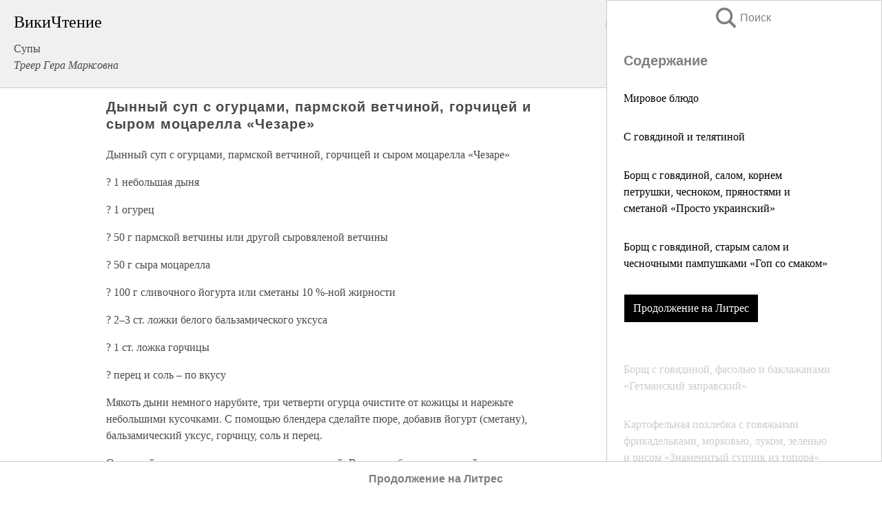

--- FILE ---
content_type: text/html; charset=UTF-8
request_url: https://eda.wikireading.ru/92823
body_size: 26462
content:
<!doctype html>



<html><head>

<!-- Yandex.RTB -->
<script>window.yaContextCb=window.yaContextCb||[]</script>
<script src="https://yandex.ru/ads/system/context.js" async></script>

  <meta charset="utf-8">
  <title>Дынный суп с огурцами, пармской ветчиной, горчицей и сыром моцарелла «Чезаре». Супы</title>
  
       <link rel="amphtml" href="https://eda.wikireading.ru/amp92823">
     
  
  <link rel="shortcut icon" type="image/png" href="https://storage.yandexcloud.net/wr4files/favicon.ico">
  <!-- Global site tag (gtag.js) - Google Analytics -->
<script async src="https://www.googletagmanager.com/gtag/js?id=UA-90677494-20"></script><script>
  window.dataLayer = window.dataLayer || [];
  function gtag(){dataLayer.push(arguments);}
  gtag('js', new Date());

  gtag('config', 'UA-90677494-20');
</script>  
  
 <meta name="viewport" content="width=device-width,minimum-scale=1,initial-scale=1">

  
<script type="text/javascript"  async="" src="https://cdn.ampproject.org/v0.js"></script>
<script type="text/javascript" custom-element="amp-sidebar" src="https://cdn.ampproject.org/v0/amp-sidebar-0.1.js" async=""></script>
<script type="text/javascript" async custom-element="amp-fx-collection" src="https://cdn.ampproject.org/v0/amp-fx-collection-0.1.js"></script>


  



 <style>/*! Bassplate | MIT License | http://github.com/basscss/bassplate */
  
  
  
  .lrpromo-container {
  background-color: #f5f5f5;
  border: 1px solid #e0e0e0;
  border-radius: 5px;
  padding: 15px;
  margin: 20px 0;
  font-family: Arial, sans-serif;
  max-width: 100%;
}
.lrpromo-flex {
  display: flex;
  align-items: center;
  justify-content: space-between;
  flex-wrap: wrap;
}
.lrpromo-content {
  flex: 1;
  min-width: 200px;
  margin-bottom:50px;
}
.lrpromo-heading {
  color: #000000;
  margin-top: 0;
  margin-bottom: 10px;
  font-size: 18px;
}
.lrpromo-text {
  margin-top: 0;
  margin-bottom: 10px;
  font-size: 16px;
}
.lrpromo-highlight {
  color: #ff6600;
  font-size: 18px;
  font-weight: bold;
}
.lrpromo-button {
  display: inline-block;
  background-color: #4682B4;
  color: white;
  text-decoration: none;
  padding: 10px 20px;
  border-radius: 4px;
  font-weight: bold;
  margin-top: 5px;
}
.lrpromo-image-container {
  margin-right: 20px;
  text-align: center;
}
.lrpromo-image {
  max-width: 100px;
  height: auto;
  display: block;
  margin: 0 auto;
  border-radius: 15px;
}
  
  
 
  /* some basic button styling */
      .favorite-button input[type=submit] {
        width: 48px;
        height: 48px;
        cursor: pointer;
        border: none;
        margin: 4px;
        transition: background 300ms ease-in-out;
		
      }
      .favorite-button amp-list {
        margin: var(--space-2);
      }

      .favorite-button .heart-fill {
        background: url('data:image/svg+xml;utf8,<svg xmlns="http://www.w3.org/2000/svg" width="48" height="48" viewBox="0 0 48 48"><path d="M34 6h-20c-2.21 0-3.98 1.79-3.98 4l-.02 32 14-6 14 6v-32c0-2.21-1.79-4-4-4z"/><path d="M0 0h48v48h-48z" fill="none"/></svg>');
      }
      .favorite-button .heart-border {
        background: url('data:image/svg+xml;utf8,<svg xmlns="http://www.w3.org/2000/svg" width="48" height="48" viewBox="0 0 48 48"><path d="M34 6h-20c-2.21 0-3.98 1.79-3.98 4l-.02 32 14-6 14 6v-32c0-2.21-1.79-4-4-4zm0 30l-10-4.35-10 4.35v-26h20v26z"/><path d="M0 0h48v48h-48z" fill="none"/></svg>');
      }
      /* While the page loads we show a grey heart icon to indicate that the functionality is not yet available. */
      .favorite-button .heart-loading,
      .favorite-button .heart-loading[placeholder] {
        background: url('data:image/svg+xml;utf8,<svg xmlns="http://www.w3.org/2000/svg" width="48" height="48" viewBox="0 0 48 48"><path d="M34 6h-20c-2.21 0-3.98 1.79-3.98 4l-.02 32 14-6 14 6v-32c0-2.21-1.79-4-4-4zm0 30l-10-4.35-10 4.35v-26h20v26z"/><path d="M0 0h48v48h-48z" fill="none"/></svg>');
      }
      .favorite-button .favorite-container {
        display: flex;
        align-items: center;
        justify-content: center;
      }
      .favorite-button .favorite-count {
	    
        display: flex;
        align-items: center;
        justify-content: center;
        padding: var(--space-1);
        margin-left: var(--space-1);
        position: relative;
        width: 48px;
        background: var(--color-primary);
        border-radius: .4em;
        color: var(--color-text-light);
      }
	  
	  
	  
	  
      .favorite-button .favorite-count.loading {
        color: #ccc;
        background: var(--color-bg-light);
      }
      .favorite-button .favorite-count.loading:after {
        border-right-color: var(--color-bg-light);
      }
      .favorite-button .favorite-count:after {
        content: '';
        position: absolute;
        left: 0;
        top: 50%;
        width: 0;
        height: 0;
        border: var(--space-1) solid transparent;
        border-right-color: var(--color-primary);
        border-left: 0;
        margin-top: calc(-1 * var(--space-1));
        margin-left: calc(-1 * var(--space-1));
      }
      /* A simple snackbar to show an error */
      #favorite-failed-message {
        display: flex;
        justify-content: space-between;
        position: fixed;
        bottom: 0;
        left: 0;
        right: 0;
        margin: 0 auto;
        width: 100%;
        max-width: 450px;
        background: #323232;
        color: white;
        padding: 1rem 1.5rem;
        z-index: 1000;
      }
      #favorite-failed-message div {
        color: #64dd17;
        margin: 0 1rem;
        cursor: pointer;
      }
  
     amp-img.contain img {
   object-fit: contain;
 }
 .fixed-height-container {
   position: relative;
   width: 100%;
   height: 300px;
 }
 
 .paddingleft10{
 padding-left:10px;
 }
 

 
 .color-light-grey{
 color:#CCCCCC;
 }
 
 .margin-bottom20{
 margin-bottom:20px;
 }
 
 .margin-bottom30{
 margin-bottom:30px;
 }
 
 .margin-top15{
 margin-top:15px;
 }
 
 .margin-top20{
 margin-top:20px;
 }
 
 .margin-top30{
 margin-top:30px;
 }
.margin-left15{margin-left:15px}

margin-left10{margin-left:10px}

.custom-central-block{max-width:700px;margin:0 auto;display:block}


 
  .h1class{
 font-size:20px;
 line-height:45px;
 font-weight:bold;
 line-height:25px;
 margin-top:15px;
 padding-bottom:10px;
 }
 
.font-family-1{font-family: Geneva, Arial, Helvetica, sans-serif;}
 

 
 .custom_down_soder{
  font-size:10px;
  margin-left:3px;
 }
 
 
  .custom_search_input {
        
		
		margin-top:15px;

        margin-right:10px;
        
		width:100%;
		height:50px;
		font-size:16px
      }
  
  .menu_button {
 width:30px;
 height:30px;
background: url('data:image/svg+xml;utf8,<svg xmlns="http://www.w3.org/2000/svg" width="30" height="30" viewBox="0 0 24 24"><path style="fill:gray;" d="M6,15h12c0.553,0,1,0.447,1,1v1c0,0.553-0.447,1-1,1H6c-0.553,0-1-0.447-1-1v-1C5,15.447,5.447,15,6,15z M5,11v1c0,0.553,0.447,1,1,1h12c0.553,0,1-0.447,1-1v-1c0-0.553-0.447-1-1-1H6C5.447,10,5,10.447,5,11z M5,6v1c0,0.553,0.447,1,1,1h12c0.553,0,1-0.447,1-1V6c0-0.553-0.447-1-1-1H6C5.447,5,5,5.447,5,6z"/></svg>');
border:hidden;
cursor:pointer;
background-repeat:no-repeat;
     }

	  
	  
 .search_button {
 width:30px;
 height:30px;
background: url('data:image/svg+xml;utf8,<svg xmlns="http://www.w3.org/2000/svg" width="30" height="30" viewBox="0 0 24 24"><path style="fill:gray;" d="M23.809 21.646l-6.205-6.205c1.167-1.605 1.857-3.579 1.857-5.711 0-5.365-4.365-9.73-9.731-9.73-5.365 0-9.73 4.365-9.73 9.73 0 5.366 4.365 9.73 9.73 9.73 2.034 0 3.923-.627 5.487-1.698l6.238 6.238 2.354-2.354zm-20.955-11.916c0-3.792 3.085-6.877 6.877-6.877s6.877 3.085 6.877 6.877-3.085 6.877-6.877 6.877c-3.793 0-6.877-3.085-6.877-6.877z"/></svg>');
border:hidden;
cursor:pointer;
background-repeat:no-repeat;
     }
	  
.custom_right_sidebar{
padding:10px;  
background-color:#fff;
color:#000;
min-width:300px;
width:500px
 }
 
 .custom_sidebar{
background-color:#fff;
color:#000;
min-width:300px;
width:500px
 }
 
.wr_logo{
font-size:24px;
color:#000000;
margin-bottom:15px
} 
 
.custom-start-block{
background-color:#f0f0f0;
border-bottom-color:#CCCCCC;
border-bottom-style:solid;
border-bottom-width:1px;
padding:20px;
padding-top:70px;
} 

.custom-last-block{
background-color:#f0f0f0;
border-top-color:#CCCCCC;
border-top-style:solid;
border-top-width:1px;
padding:20px;
} 

.none-underline{text-decoration:none;}

.footer-items{margin:0 auto; width:180px; }

.cusom-share-button-position{float:right  }
.cusom-search-button-position{position:absolute; right:50%; z-index:999; top:10px;  }

.bpadding-bottom-60{padding-bottom:60px;}
.custom_padding_sidebar{padding-bottom:60px; padding-top:60px}



 p{margin-top:10px; }
 .top5{margin-top:5px; }
 .top10{margin-top:20px; display:block}
 
 amp-social-share[type="vk"] {
  background-image: url("https://storage.yandexcloud.net/wr4files/vk-icon.png");
}

 .custom-img{object-fit: cover; max-width:100%; margin: 0 auto; display: block;}


.custom-selection-search-button{font-weight:bold; color:#666666; margin-left:10px}

.custom-select-search-button{cursor:pointer; color:#666666; margin-left:10px; text-decoration: underline;}

.custom-selected-item{font-weight:bold; font-size:20px}


.custom-footer{background-color:#fff; color:#000; position:fixed; bottom:0; 
z-index:99;
width:100%;
border-top-color:#CCCCCC;
border-top-style:solid;
border-top-width:0.7px;
height:50px
}


.custom-header{
background-color:#fff; 
color:#000; 
z-index:999;
width:100%;
border-bottom-color:#CCCCCC;
border-bottom-style:solid;
border-bottom-width:0.7px;
height:50px;
z-index:99999999;

}

.custom_ad_height{height:300px}

.desktop_side_block{
display:block;
position:fixed;
overflow:auto; 
height:100%;
 right: 0;
 top:0;
 
 background: whitesmoke;overflow-y: scroll;border:1px solid;
 border-color:#CCCCCC;
 z-index:99;
}


.desktop_side_block::-webkit-scrollbar-track {border-radius: 4px;}
.desktop_side_block::-webkit-scrollbar {width: 6px;}
.desktop_side_block::-webkit-scrollbar-thumb {border-radius: 4px;background: #CCCCCC;}
.desktop_side_block::-webkit-scrollbar-thumb {background:  #CCCCCC;}


@media (min-width: 1100px) { body { width:75% } main {width:700px} .ampstart-sidebar{width:400px} .custom-start-block{padding-right:50px; padding-top:20px;} .custom-header{visibility: hidden;} .ampstart-faq-item{width:300px}}
@media (min-width: 900px) and (max-width: 1100px)  { body { width:80% } main {width:600px} .ampstart-sidebar{width:300px} .custom-start-block{padding-right:50px; padding-top:20px;} .custom-header{visibility: hidden;} .ampstart-faq-item{width:300px}}


.padding-bootom-30{padding-bottom:30px}

.padding-bootom-70{padding-bottom:70px}

.padding-left-35{padding-left:35px}

.padding-left-30{padding-left:30px}

.border-bottom-gray{border-bottom: 1px solid gray;}

.width-75{width:75px}

.width-225{width:225px}

.color-gray{color:gray;}

.bold{font-weight:bold}

.font-size-12{font-size:12px}

.font-size-14{font-size:14px}

.font-20{font-size:20px}

.crop_text {
    white-space: nowrap; 
    overflow: hidden; 
    text-overflow: ellipsis; 
	padding-left:5px;
	padding-right:5px;
   }
.overflow-hidden{ overflow:hidden;} 

.right-position{margin-left: auto; margin-right: 0;}

.center-position{margin:0 auto}

.display-block{display:block}

.poinrer{cursor:pointer}

.clean_button{border: none; outline: none; background:none}

.height-70{height:70px} 

.line-height-15{line-height:15px}

.custom-notification{
        position: fixed;
        padding:100px 100px;
        top: 0;
        width:100%;
        height:100%;  
        display: block;
        z-index:9;
		background-color:#FFFFFF      
    }  
	
	/*----------------------------------------------------------------------------------------------------------------------------------*/


 
 
      html {
        font-family:Georgia, serif;
        line-height: 1.15;
        -ms-text-size-adjust: 100%;
        -webkit-text-size-adjust: 100%;
      }
      body {
        margin: 0;
      }
      article,
      aside,
      footer,
      header,
      nav,
      section {
        display: block;
      }
      h1 {
        font-size: 2em;
        margin: 0.67em 0;
      }
      figcaption,
      figure,
      main {
        display: block;
      }
      figure {
        margin: 1em 40px;
      }
      hr {
        box-sizing: content-box;
        height: 0;
        overflow: visible;
      }
      pre {
        font-family: monospace, monospace;
        font-size: 1em;
      }
      a {
        background-color: transparent;
        -webkit-text-decoration-skip: objects;
      }
      a:active,
      a:hover {
        outline-width: 0;
      }
      abbr[title] {
        border-bottom: none;
        text-decoration: underline;
        text-decoration: underline dotted;
      }
      b,
      strong {
        font-weight: inherit;
        font-weight: bolder;
      }
      code,
      kbd,
      samp {
        font-family: monospace, monospace;
        font-size: 1em;
      }
      dfn {
        font-style: italic;
      }
      mark {
        background-color: #ff0;
        color: #000;
      }
      small {
        font-size: 80%;
      }
      sub,
      sup {
        font-size: 75%;
        line-height: 0;
        position: relative;
        vertical-align: baseline;
      }
      sub {
        bottom: -0.25em;
      }
      sup {
        top: -0.5em;
      }
      audio,
      video {
        display: inline-block;
      }
      audio:not([controls]) {
        display: none;
        height: 0;
      }
      img {
        border-style: none;
      }
      svg:not(:root) {
        overflow: hidden;
      }
      button,
      input,
      optgroup,
      select,
      textarea {
        font-family: sans-serif;
        font-size: 100%;
        line-height: 1.15;
        margin: 0;
      }
      button,
      input {
        overflow: visible;
      }
      button,
      select {
        text-transform: none;
      }
      [type='reset'],
      [type='submit'],
      button,
      html [type='button'] {
        -webkit-appearance: button;
      }
      [type='button']::-moz-focus-inner,
      [type='reset']::-moz-focus-inner,
      [type='submit']::-moz-focus-inner,
      button::-moz-focus-inner {
        border-style: none;
        padding: 0;
      }
      [type='button']:-moz-focusring,
      [type='reset']:-moz-focusring,
      [type='submit']:-moz-focusring,
      button:-moz-focusring {
        outline: 1px dotted ButtonText;
      }
      fieldset {
        border: 1px solid silver;
        margin: 0 2px;
        padding: 0.35em 0.625em 0.75em;
      }
      legend {
        box-sizing: border-box;
        color: inherit;
        display: table;
        max-width: 100%;
        padding: 0;
        white-space: normal;
      }
      progress {
        display: inline-block;
        vertical-align: baseline;
      }
      textarea {
        overflow: auto;
      }
      [type='checkbox'],
      [type='radio'] {
        box-sizing: border-box;
        padding: 0;
      }
      [type='number']::-webkit-inner-spin-button,
      [type='number']::-webkit-outer-spin-button {
        height: auto;
      }
      [type='search'] {
        -webkit-appearance: textfield;
        outline-offset: -2px;
      }
      [type='search']::-webkit-search-cancel-button,
      [type='search']::-webkit-search-decoration {
        -webkit-appearance: none;
      }
      ::-webkit-file-upload-button {
        -webkit-appearance: button;
        font: inherit;
      }
      details,
      menu {
        display: block;
      }
      summary {
        display: list-item;
      }
      canvas {
        display: inline-block;
      }
      [hidden],
      template {
        display: none;
      }
      .h00 {
        font-size: 4rem;
      }
      .h0,
      .h1 {
        font-size: 3rem;
      }
      .h2 {
        font-size: 2rem;
      }
      .h3 {
        font-size: 1.5rem;
      }
      .h4 {
        font-size: 1.125rem;
      }
      .h5 {
        font-size: 0.875rem;
      }
      .h6 {
        font-size: 0.75rem;
      }
      .font-family-inherit {
        font-family: inherit;
      }
      .font-size-inherit {
        font-size: inherit;
      }
      .text-decoration-none {
        text-decoration: none;
      }
      .bold {
        font-weight: 700;
      }
      .regular {
        font-weight: 400;
      }
      .italic {
        font-style: italic;
      }
      .caps {
        text-transform: uppercase;
        letter-spacing: 0.2em;
      }
      .left-align {
        text-align: left;
      }
      .center {
        text-align: center;
      }
      .right-align {
        text-align: right;
      }
      .justify {
        text-align: justify;
      }
      .nowrap {
        white-space: nowrap;
      }
      .break-word {
        word-wrap: break-word;
      }
      .line-height-1 {
        line-height: 1rem;
      }
      .line-height-2 {
        line-height: 1.125rem;
      }
      .line-height-3 {
        line-height: 1.5rem;
      }
      .line-height-4 {
        line-height: 2rem;
      }
      .list-style-none {
        list-style: none;
      }
      .underline {
        text-decoration: underline;
      }
      .truncate {
        max-width: 100%;
        overflow: hidden;
        text-overflow: ellipsis;
        white-space: nowrap;
      }
      .list-reset {
        list-style: none;
        padding-left: 0;
      }
      .inline {
        display: inline;
      }
      .block {
        display: block;
      }
      .inline-block {
        display: inline-block;
      }
      .table {
        display: table;
      }
      .table-cell {
        display: table-cell;
      }
      .overflow-hidden {
        overflow: hidden;
      }
      .overflow-scroll {
        overflow: scroll;
      }
      .overflow-auto {
        overflow: auto;
      }
      .clearfix:after,
      .clearfix:before {
        content: ' ';
        display: table;
      }
      .clearfix:after {
        clear: both;
      }
      .left {
        float: left;
      }
      .right {
        float: right;
      }
      .fit {
        max-width: 100%;
      }
      .max-width-1 {
        max-width: 24rem;
      }
      .max-width-2 {
        max-width: 32rem;
      }
      .max-width-3 {
        max-width: 48rem;
      }
      .max-width-4 {
        max-width: 64rem;
      }
      .border-box {
        box-sizing: border-box;
      }
      .align-baseline {
        vertical-align: baseline;
      }
      .align-top {
        vertical-align: top;
      }
      .align-middle {
        vertical-align: middle;

      }
      .align-bottom {
        vertical-align: bottom;
      }
      .m0 {
        margin: 0;
      }
      .mt0 {
        margin-top: 0;
      }
      .mr0 {
        margin-right: 0;
      }
      .mb0 {
        margin-bottom: 0;
      }
      .ml0,
      .mx0 {
        margin-left: 0;
      }
      .mx0 {
        margin-right: 0;
      }
      .my0 {
        margin-top: 0;
        margin-bottom: 0;
      }
      .m1 {
        margin: 0.5rem;
      }
      .mt1 {
        margin-top: 0.5rem;
      }
      .mr1 {
        margin-right: 0.5rem;
      }
      .mb1 {
        margin-bottom: 0.5rem;
      }
      .ml1,
      .mx1 {
        margin-left: 0.5rem;
      }
      .mx1 {
        margin-right: 0.5rem;
      }
      .my1 {
        margin-top: 0.5rem;
        margin-bottom: 0.5rem;
      }
      .m2 {
        margin: 1rem;
      }
      .mt2 {
        margin-top: 1rem;
      }
      .mr2 {
        margin-right: 1rem;
      }
      .mb2 {
        margin-bottom: 1rem;
      }
      .ml2,
      .mx2 {
        margin-left: 1rem;
      }
      .mx2 {
        margin-right: 1rem;
      }
      .my2 {
        margin-top: 1rem;
        margin-bottom: 1rem;
      }
      .m3 {
        margin: 1.5rem;
      }
      .mt3 {
        margin-top: 1.5rem;
      }
      .mr3 {
        margin-right: 1.5rem;
      }
      .mb3 {
        margin-bottom: 1.5rem;
      }
      .ml3,
      .mx3 {
        margin-left: 1.5rem;
      }
      .mx3 {
        margin-right: 1.5rem;
      }
      .my3 {
        margin-top: 1.5rem;
        margin-bottom: 1.5rem;
      }
      .m4 {
        margin: 2rem;
      }
      .mt4 {
        margin-top: 2rem;
      }
      .mr4 {
        margin-right: 2rem;
      }
      .mb4 {
        margin-bottom: 2rem;
      }
      .ml4,
      .mx4 {
        margin-left: 2rem;
      }
      .mx4 {
        margin-right: 2rem;
      }
      .my4 {
        margin-top: 2rem;
        margin-bottom: 2rem;
      }
      .mxn1 {
        margin-left: calc(0.5rem * -1);
        margin-right: calc(0.5rem * -1);
      }
      .mxn2 {
        margin-left: calc(1rem * -1);
        margin-right: calc(1rem * -1);
      }
      .mxn3 {
        margin-left: calc(1.5rem * -1);
        margin-right: calc(1.5rem * -1);
      }
      .mxn4 {
        margin-left: calc(2rem * -1);
        margin-right: calc(2rem * -1);
      }
      .m-auto {
        margin: auto;
      }
      .mt-auto {
        margin-top: auto;
      }
      .mr-auto {
        margin-right: auto;
      }
      .mb-auto {
        margin-bottom: auto;
      }
      .ml-auto,
      .mx-auto {
        margin-left: auto;
      }
      .mx-auto {
        margin-right: auto;
      }
      .my-auto {
        margin-top: auto;
        margin-bottom: auto;
      }
      .p0 {
        padding: 0;
      }
      .pt0 {
        padding-top: 0;
      }
      .pr0 {
        padding-right: 0;
      }
      .pb0 {
        padding-bottom: 0;
      }
      .pl0,
      .px0 {
        padding-left: 0;
      }
      .px0 {
        padding-right: 0;
      }
      .py0 {
        padding-top: 0;
        padding-bottom: 0;
      }
      .p1 {
        padding: 0.5rem;
      }
      .pt1 {
        padding-top: 0.5rem;
      }
      .pr1 {
        padding-right: 0.5rem;
      }
      .pb1 {
        padding-bottom: 0.5rem;
      }
      .pl1 {
        padding-left: 0.5rem;
      }
      .py1 {
        padding-top: 0.5rem;
        padding-bottom: 0.5rem;
      }
      .px1 {
        padding-left: 0.5rem;
        padding-right: 0.5rem;
      }
      .p2 {
        padding: 1rem;
      }
      .pt2 {
        padding-top: 1rem;
      }
      .pr2 {
        padding-right: 1rem;
      }
      .pb2 {
        padding-bottom: 1rem;
      }
      .pl2 {
        padding-left: 1rem;
      }
      .py2 {
        padding-top: 1rem;
        padding-bottom: 1rem;
      }
      .px2 {
        padding-left: 1rem;
        padding-right: 1rem;
      }
      .p3 {
        padding: 1.5rem;
      }
      .pt3 {
        padding-top: 1.5rem;
      }
      .pr3 {
        padding-right: 1.5rem;
      }
      .pb3 {
        padding-bottom: 1.5rem;
      }
      .pl3 {
        padding-left: 1.5rem;
      }
      .py3 {
        padding-top: 1.5rem;
        padding-bottom: 1.5rem;
      }
      .px3 {
        padding-left: 1.5rem;
        padding-right: 1.5rem;
      }
      .p4 {
        padding: 2rem;
      }
      .pt4 {
        padding-top: 2rem;
      }
      .pr4 {
        padding-right: 2rem;
      }
      .pb4 {
        padding-bottom: 2rem;
      }
      .pl4 {
        padding-left: 2rem;
      }
      .py4 {
        padding-top: 2rem;
        padding-bottom: 2rem;
      }
      .px4 {
        padding-left: 2rem;
        padding-right: 2rem;
      }
      .col {
        float: left;
      }
      .col,
      .col-right {
        box-sizing: border-box;
      }
      .col-right {
        float: right;
      }
      .col-1 {
        width: 8.33333%;
      }
      .col-2 {
        width: 16.66667%;
      }
      .col-3 {
        width: 25%;
      }
      .col-4 {
        width: 33.33333%;
      }
      .col-5 {
        width: 41.66667%;
      }
      .col-6 {
        width: 50%;
      }
      .col-7 {
        width: 58.33333%;
      }
      .col-8 {
        width: 66.66667%;
      }
      .col-9 {
        width: 75%;
      }
      .col-10 {
        width: 83.33333%;
      }
      .col-11 {
        width: 91.66667%;
      }
      .col-12 {
        width: 100%;
      }
      @media (min-width: 40.06rem) {
        .sm-col {
          float: left;
          box-sizing: border-box;
        }
        .sm-col-right {
          float: right;
          box-sizing: border-box;
        }
        .sm-col-1 {
          width: 8.33333%;
        }
        .sm-col-2 {
          width: 16.66667%;
        }
        .sm-col-3 {
          width: 25%;
        }
        .sm-col-4 {
          width: 33.33333%;
        }
        .sm-col-5 {
          width: 41.66667%;
        }
        .sm-col-6 {
          width: 50%;
        }
        .sm-col-7 {
          width: 58.33333%;
        }
        .sm-col-8 {
          width: 66.66667%;
        }
        .sm-col-9 {
          width: 75%;
        }
        .sm-col-10 {
          width: 83.33333%;
        }
        .sm-col-11 {
          width: 91.66667%;
        }
        .sm-col-12 {
          width: 100%;
        }
      }
      @media (min-width: 52.06rem) {
        .md-col {
          float: left;
          box-sizing: border-box;
        }
        .md-col-right {
          float: right;
          box-sizing: border-box;
        }
        .md-col-1 {
          width: 8.33333%;
        }
        .md-col-2 {
          width: 16.66667%;
        }
        .md-col-3 {
          width: 25%;
        }
        .md-col-4 {
          width: 33.33333%;
        }
        .md-col-5 {
          width: 41.66667%;
        }
        .md-col-6 {
          width: 50%;
        }
        .md-col-7 {
          width: 58.33333%;
        }
        .md-col-8 {
          width: 66.66667%;
        }
        .md-col-9 {
          width: 75%;
        }
        .md-col-10 {
          width: 83.33333%;
        }
        .md-col-11 {
          width: 91.66667%;
        }
        .md-col-12 {
          width: 100%;
        }
      }
      @media (min-width: 64.06rem) {
        .lg-col {
          float: left;
          box-sizing: border-box;
        }
        .lg-col-right {
          float: right;
          box-sizing: border-box;
        }
        .lg-col-1 {
          width: 8.33333%;
        }
        .lg-col-2 {
          width: 16.66667%;
        }
        .lg-col-3 {
          width: 25%;
        }
        .lg-col-4 {
          width: 33.33333%;
        }
        .lg-col-5 {
          width: 41.66667%;
        }
        .lg-col-6 {
          width: 50%;
        }
        .lg-col-7 {
          width: 58.33333%;
        }
        .lg-col-8 {
          width: 66.66667%;
        }
        .lg-col-9 {
          width: 75%;
        }
        .lg-col-10 {
          width: 83.33333%;
        }
        .lg-col-11 {
          width: 91.66667%;
        }
        .lg-col-12 {
          width: 100%;
        }
      }
      .flex {
        display: -ms-flexbox;
        display: flex;
      }
      @media (min-width: 40.06rem) {
        .sm-flex {
          display: -ms-flexbox;
          display: flex;
        }
      }
      @media (min-width: 52.06rem) {
        .md-flex {
          display: -ms-flexbox;
          display: flex;
        }
      }
      @media (min-width: 64.06rem) {
        .lg-flex {
          display: -ms-flexbox;
          display: flex;
        }
      }
      .flex-column {
        -ms-flex-direction: column;
        flex-direction: column;
      }
      .flex-wrap {
        -ms-flex-wrap: wrap;
        flex-wrap: wrap;
      }
      .items-start {
        -ms-flex-align: start;
        align-items: flex-start;
      }
      .items-end {
        -ms-flex-align: end;
        align-items: flex-end;
      }
      .items-center {
        -ms-flex-align: center;
        align-items: center;
      }
      .items-baseline {
        -ms-flex-align: baseline;
        align-items: baseline;
      }
      .items-stretch {
        -ms-flex-align: stretch;
        align-items: stretch;
      }
      .self-start {
        -ms-flex-item-align: start;
        align-self: flex-start;
      }
      .self-end {
        -ms-flex-item-align: end;
        align-self: flex-end;
      }
      .self-center {
        -ms-flex-item-align: center;
        -ms-grid-row-align: center;
        align-self: center;
      }
      .self-baseline {
        -ms-flex-item-align: baseline;
        align-self: baseline;
      }
      .self-stretch {
        -ms-flex-item-align: stretch;
        -ms-grid-row-align: stretch;
        align-self: stretch;
      }
      .justify-start {
        -ms-flex-pack: start;
        justify-content: flex-start;
      }
      .justify-end {
        -ms-flex-pack: end;
        justify-content: flex-end;
      }
      .justify-center {
        -ms-flex-pack: center;
        justify-content: center;
      }
      .justify-between {
        -ms-flex-pack: justify;
        justify-content: space-between;
      }
      .justify-around {
        -ms-flex-pack: distribute;
        justify-content: space-around;
      }
      .justify-evenly {
        -ms-flex-pack: space-evenly;
        justify-content: space-evenly;
      }
      .content-start {
        -ms-flex-line-pack: start;
        align-content: flex-start;
      }
      .content-end {
        -ms-flex-line-pack: end;
        align-content: flex-end;
      }
      .content-center {
        -ms-flex-line-pack: center;
        align-content: center;
      }
      .content-between {
        -ms-flex-line-pack: justify;
        align-content: space-between;
      }
      .content-around {
        -ms-flex-line-pack: distribute;
        align-content: space-around;
      }
      .content-stretch {
        -ms-flex-line-pack: stretch;
        align-content: stretch;
      }
      .flex-auto {

        -ms-flex: 1 1 auto;
        flex: 1 1 auto;
        min-width: 0;
        min-height: 0;
      }
      .flex-none {
        -ms-flex: none;
        flex: none;
      }
      .order-0 {
        -ms-flex-order: 0;
        order: 0;
      }
      .order-1 {
        -ms-flex-order: 1;
        order: 1;
      }
      .order-2 {
        -ms-flex-order: 2;
        order: 2;
      }
      .order-3 {
        -ms-flex-order: 3;
        order: 3;
      }
      .order-last {
        -ms-flex-order: 99999;
        order: 99999;
      }
      .relative {
        position: relative;
      }
      .absolute {
        position: absolute;
      }
      .fixed {
        position: fixed;
      }
      .top-0 {
        top: 0;
      }
      .right-0 {
        right: 0;
      }
      .bottom-0 {
        bottom: 0;
      }
      .left-0 {
        left: 0;
      }
      .z1 {
        z-index: 1;
      }
      .z2 {
        z-index: 2;
      }
      .z3 {
        z-index: 3;
      }
      .z4 {
        z-index: 4;
      }
      .border {
        border-style: solid;
        border-width: 1px;
      }
      .border-top {
        border-top-style: solid;
        border-top-width: 1px;
      }
      .border-right {
        border-right-style: solid;
        border-right-width: 1px;
      }
      .border-bottom {
        border-bottom-style: solid;
        border-bottom-width: 1px;
      }
      .border-left {
        border-left-style: solid;
        border-left-width: 1px;
      }
      .border-none {
        border: 0;
      }
      .rounded {
        border-radius: 3px;
      }
      .circle {
        border-radius: 50%;
      }
      .rounded-top {
        border-radius: 3px 3px 0 0;
      }
      .rounded-right {
        border-radius: 0 3px 3px 0;
      }
      .rounded-bottom {
        border-radius: 0 0 3px 3px;
      }
      .rounded-left {
        border-radius: 3px 0 0 3px;
      }
      .not-rounded {
        border-radius: 0;
      }
      .hide {
        position: absolute;
        height: 1px;
        width: 1px;
        overflow: hidden;
        clip: rect(1px, 1px, 1px, 1px);
      }
      @media (max-width: 40rem) {
        .xs-hide {
          display: none;
        }
      }
      @media (min-width: 40.06rem) and (max-width: 52rem) {
        .sm-hide {
          display: none;
        }
      }
      @media (min-width: 52.06rem) and (max-width: 64rem) {
        .md-hide {
          display: none;
        }
      }
      @media (min-width: 64.06rem) {
        .lg-hide {
          display: none;
        }
      }
      .display-none {
        display: none;
      }
      * {
        box-sizing: border-box;
      }
	  

      body {
        background: #fff;
        color: #4a4a4a;
        font-family:Georgia, serif;
        min-width: 315px;
        overflow-x: hidden;
       /* font-smooth: always;
        -webkit-font-smoothing: antialiased;*/
      }
      main {
       margin: 0 auto;
      }
    
      .ampstart-accent {
        color: #003f93;
      }
      #content:target {
        margin-top: calc(0px - 3.5rem);
        padding-top: 3.5rem;
      }
      .ampstart-title-lg {
        font-size: 3rem;
        line-height: 3.5rem;
        letter-spacing: 0.06rem;
      }
      .ampstart-title-md {
        font-size: 2rem;
        line-height: 2.5rem;
        letter-spacing: 0.06rem;
      }
      .ampstart-title-sm {
        font-size: 1.5rem;
        line-height: 2rem;
        letter-spacing: 0.06rem;
      }
      .ampstart-subtitle,
      body {
        line-height: 1.5rem;
        letter-spacing: normal;
      }
      .ampstart-subtitle {
        color: #003f93;
        font-size: 1rem;
      }
      .ampstart-byline,

      .ampstart-caption,
      .ampstart-hint,
      .ampstart-label {
        font-size: 0.875rem;
        color: #4f4f4f;
        line-height: 1.125rem;
        letter-spacing: 0.06rem;
      }
      .ampstart-label {
        text-transform: uppercase;
      }
      .ampstart-footer,
      .ampstart-small-text {
        font-size: 0.75rem;
        line-height: 1rem;
        letter-spacing: 0.06rem;
      }
      .ampstart-card {
        box-shadow: 0 1px 1px 0 rgba(0, 0, 0, 0.14),
          0 1px 1px -1px rgba(0, 0, 0, 0.14), 0 1px 5px 0 rgba(0, 0, 0, 0.12);
      }
      .h1,
      h1 {
        font-size: 3rem;
        line-height: 3.5rem;
      }
      .h2,
      h2 {
        font-size: 2rem;
        line-height: 2.5rem;
      }
      .h3,
      h3 {
        font-size: 1.5rem;
        line-height: 2rem;
      }
      .h4,
      h4 {
        font-size: 1.125rem;
        line-height: 1.5rem;
      }
      .h5,
      h5 {
        font-size: 0.875rem;
        line-height: 1.125rem;
      }
      .h6,
      h6 {
        font-size: 0.75rem;
        line-height: 1rem;
      }
      h1,
      h2,
      h3,
      h4,
      h5,
      h6 {
        margin: 0;
        padding: 0;
        font-weight: 400;
        letter-spacing: 0.06rem;
      }
      a,
      a:active,
      a:visited {
        color: inherit;
      }
      .ampstart-btn {
        font-family: inherit;
        font-weight: inherit;
        font-size: 1rem;
        line-height: 1.125rem;
        padding: 0.7em 0.8em;
        text-decoration: none;
        white-space: nowrap;
        word-wrap: normal;
        vertical-align: middle;
        cursor: pointer;
        background-color: #000;
        color: #fff;
        border: 1px solid #fff;
      }
      .ampstart-btn:visited {
        color: #fff;
      }
      .ampstart-btn-secondary {
        background-color: #fff;
        color: #000;
        border: 1px solid #000;
      }
      .ampstart-btn-secondary:visited {
        color: #000;
      }
      .ampstart-btn:active .ampstart-btn:focus {
        opacity: 0.8;
      }
      .ampstart-btn[disabled],
      .ampstart-btn[disabled]:active,
      .ampstart-btn[disabled]:focus,
      .ampstart-btn[disabled]:hover {
        opacity: 0.5;
        outline: 0;
        cursor: default;
      }
      .ampstart-dropcap:first-letter {
        color: #000;
        font-size: 3rem;
        font-weight: 700;
        float: left;
        overflow: hidden;
        line-height: 3rem;
        margin-left: 0;
        margin-right: 0.5rem;
      }
      .ampstart-initialcap {
        padding-top: 1rem;
        margin-top: 1.5rem;
      }
      .ampstart-initialcap:first-letter {
        color: #000;
        font-size: 3rem;
        font-weight: 700;
        margin-left: -2px;
      }
      .ampstart-pullquote {
        border: none;
        border-left: 4px solid #000;
        font-size: 1.5rem;
        padding-left: 1.5rem;
      }
      .ampstart-byline time {
        font-style: normal;
        white-space: nowrap;
      }
      .amp-carousel-button-next {
        background-image: url('data:image/svg+xml;charset=utf-8,<svg width="18" height="18" viewBox="0 0 34 34" xmlns="http://www.w3.org/2000/svg"><title>Next</title><path d="M25.557 14.7L13.818 2.961 16.8 0l16.8 16.8-16.8 16.8-2.961-2.961L25.557 18.9H0v-4.2z" fill="%23FFF" fill-rule="evenodd"/></svg>');
      }
      .amp-carousel-button-prev {
        background-image: url('data:image/svg+xml;charset=utf-8,<svg width="18" height="18" viewBox="0 0 34 34" xmlns="http://www.w3.org/2000/svg"><title>Previous</title><path d="M33.6 14.7H8.043L19.782 2.961 16.8 0 0 16.8l16.8 16.8 2.961-2.961L8.043 18.9H33.6z" fill="%23FFF" fill-rule="evenodd"/></svg>');
      }
      .ampstart-dropdown {
        min-width: 200px;
      }
      .ampstart-dropdown.absolute {
        z-index: 100;
      }
      .ampstart-dropdown.absolute > section,
      .ampstart-dropdown.absolute > section > header {

        height: 100%;
      }
      .ampstart-dropdown > section > header {
        background-color: #000;
        border: 0;
        color: #fff;
      }
      .ampstart-dropdown > section > header:after {
        display: inline-block;
        content: '+';
        padding: 0 0 0 1.5rem;
        color: #003f93;
      }
      .ampstart-dropdown > [expanded] > header:after {
        content: '–';
      }
      .absolute .ampstart-dropdown-items {
        z-index: 200;
      }
      .ampstart-dropdown-item {
        background-color: #000;
        color: #003f93;
        opacity: 0.9;
      }
      .ampstart-dropdown-item:active,
      .ampstart-dropdown-item:hover {
        opacity: 1;
      }
      .ampstart-footer {
        background-color: #fff;
        color: #000;
        padding-top: 5rem;
        padding-bottom: 5rem;
      }
      .ampstart-footer .ampstart-icon {
        fill: #000;
      }
      .ampstart-footer .ampstart-social-follow li:last-child {
        margin-right: 0;
      }
      .ampstart-image-fullpage-hero {
        color: #fff;
      }
      .ampstart-fullpage-hero-heading-text,
      .ampstart-image-fullpage-hero .ampstart-image-credit {
        -webkit-box-decoration-break: clone;
        box-decoration-break: clone;
        background: #000;
        padding: 0 1rem 0.2rem;
      }
      .ampstart-image-fullpage-hero > amp-img {
        max-height: calc(100vh - 3.5rem);
      }
      .ampstart-image-fullpage-hero > amp-img img {
        -o-object-fit: cover;
        object-fit: cover;
      }
      .ampstart-fullpage-hero-heading {
        line-height: 3.5rem;
      }
      .ampstart-fullpage-hero-cta {
        background: transparent;
      }
      .ampstart-readmore {
        background: linear-gradient(0deg, rgba(0, 0, 0, 0.65) 0, transparent);
        color: #fff;
        margin-top: 5rem;
        padding-bottom: 3.5rem;
      }
      .ampstart-readmore:after {
        display: block;
        content: '⌄';
        font-size: 2rem;
      }
      .ampstart-readmore-text {
        background: #000;
      }
      @media (min-width: 52.06rem) {
        .ampstart-image-fullpage-hero > amp-img {
          height: 60vh;
        }
      }
      .ampstart-image-heading {
        color: #fff;
        background: linear-gradient(0deg, rgba(0, 0, 0, 0.65) 0, transparent);
      }
      .ampstart-image-heading > * {
        margin: 0;
      }
      amp-carousel .ampstart-image-with-heading {
        margin-bottom: 0;
      }
      .ampstart-image-with-caption figcaption {
        color: #4f4f4f;
        line-height: 1.125rem;
      }
      amp-carousel .ampstart-image-with-caption {
        margin-bottom: 0;
      }
      .ampstart-input {
        max-width: 100%;
        width: 300px;
        min-width: 100px;
        font-size: 1rem;
        line-height: 1.5rem;
      }
      .ampstart-input [disabled],
      .ampstart-input [disabled] + label {
        opacity: 0.5;
      }
      .ampstart-input [disabled]:focus {
        outline: 0;
      }
      .ampstart-input > input,
      .ampstart-input > select,
      .ampstart-input > textarea {
        width: 100%;
        margin-top: 1rem;
        line-height: 1.5rem;
        border: 0;
        border-radius: 0;
        border-bottom: 1px solid #4a4a4a;
        background: none;
        color: #4a4a4a;
        outline: 0;
      }
      .ampstart-input > label {
        color: #003f93;
        pointer-events: none;
        text-align: left;
        font-size: 0.875rem;
        line-height: 1rem;
        opacity: 0;
        animation: 0.2s;
        animation-timing-function: cubic-bezier(0.4, 0, 0.2, 1);
        animation-fill-mode: forwards;
      }
      .ampstart-input > input:focus,
      .ampstart-input > select:focus,
      .ampstart-input > textarea:focus {
        outline: 0;
      }
      .ampstart-input > input:focus:-ms-input-placeholder,
      .ampstart-input > select:focus:-ms-input-placeholder,
      .ampstart-input > textarea:focus:-ms-input-placeholder {
        color: transparent;
      }
      .ampstart-input > input:focus::placeholder,
      .ampstart-input > select:focus::placeholder,
      .ampstart-input > textarea:focus::placeholder {
        color: transparent;
      }
      .ampstart-input > input:not(:placeholder-shown):not([disabled]) + label,
      .ampstart-input > select:not(:placeholder-shown):not([disabled]) + label,
      .ampstart-input
        > textarea:not(:placeholder-shown):not([disabled])
        + label {
        opacity: 1;
      }
      .ampstart-input > input:focus + label,
      .ampstart-input > select:focus + label,
      .ampstart-input > textarea:focus + label {
        animation-name: a;
      }
      @keyframes a {
        to {
          opacity: 1;
        }
      }
      .ampstart-input > label:after {
        content: '';
        height: 2px;
        position: absolute;
        bottom: 0;
        left: 45%;
        background: #003f93;
        transition: 0.2s;
        transition-timing-function: cubic-bezier(0.4, 0, 0.2, 1);
        visibility: hidden;
        width: 10px;
      }
      .ampstart-input > input:focus + label:after,
      .ampstart-input > select:focus + label:after,
      .ampstart-input > textarea:focus + label:after {
        left: 0;
        width: 100%;
        visibility: visible;
      }
      .ampstart-input > input[type='search'] {
        -webkit-appearance: none;
        -moz-appearance: none;
        appearance: none;
      }
      .ampstart-input > input[type='range'] {
        border-bottom: 0;
      }
      .ampstart-input > input[type='range'] + label:after {
        display: none;
      }
      .ampstart-input > select {
        -webkit-appearance: none;
        -moz-appearance: none;
        appearance: none;
      }
      .ampstart-input > select + label:before {
        content: '⌄';
        line-height: 1.5rem;
        position: absolute;
        right: 5px;
        zoom: 2;
        top: 0;
        bottom: 0;
        color: #003f93;
      }
      .ampstart-input-chk,
      .ampstart-input-radio {
        width: auto;
        color: #4a4a4a;
      }
      .ampstart-input input[type='checkbox'],
      .ampstart-input input[type='radio'] {
        margin-top: 0;
        -webkit-appearance: none;
        -moz-appearance: none;
        appearance: none;
        width: 20px;
        height: 20px;
        border: 1px solid #003f93;
        vertical-align: middle;
        margin-right: 0.5rem;
        text-align: center;
      }
      .ampstart-input input[type='radio'] {
        border-radius: 20px;
      }
      .ampstart-input input[type='checkbox']:not([disabled]) + label,
      .ampstart-input input[type='radio']:not([disabled]) + label {
        pointer-events: auto;
        animation: none;
        vertical-align: middle;
        opacity: 1;
        cursor: pointer;
      }
      .ampstart-input input[type='checkbox'] + label:after,
      .ampstart-input input[type='radio'] + label:after {
        display: none;
      }
      .ampstart-input input[type='checkbox']:after,
      .ampstart-input input[type='radio']:after {
        position: absolute;
        top: 0;
        left: 0;
        bottom: 0;
        right: 0;
        content: ' ';
        line-height: 1.4rem;
        vertical-align: middle;
        text-align: center;
        background-color: #fff;
      }
      .ampstart-input input[type='checkbox']:checked:after {
        background-color: #003f93;
        color: #fff;
        content: '✓';
      }
      .ampstart-input input[type='radio']:checked {
        background-color: #fff;
      }
      .ampstart-input input[type='radio']:after {
        top: 3px;
        bottom: 3px;
        left: 3px;
        right: 3px;
        border-radius: 12px;
      }
      .ampstart-input input[type='radio']:checked:after {
        content: '';
        font-size: 3rem;
        background-color: #003f93;
      }
    /*  .ampstart-input > label,
      _:-ms-lang(x) {
        opacity: 1;
      }
      .ampstart-input > input:-ms-input-placeholder,
      _:-ms-lang(x) {
        color: transparent;
      }
      .ampstart-input > input::placeholder,
      _:-ms-lang(x) {
        color: transparent;
      }
      .ampstart-input > input::-ms-input-placeholder,
      _:-ms-lang(x) {
        color: transparent;
      }*/
      .ampstart-input > select::-ms-expand {
        display: none;
      }
      .ampstart-headerbar {
        background-color: #fff;
        color: #000;
        z-index: 999;
        box-shadow: 0 0 5px 2px rgba(0, 0, 0, 0.1);
      }
      .ampstart-headerbar + :not(amp-sidebar),
      .ampstart-headerbar + amp-sidebar + * {
        margin-top: 3.5rem;
      }
      .ampstart-headerbar-nav .ampstart-nav-item {
        padding: 0 1rem;
        background: transparent;
        opacity: 0.8;
      }
      .ampstart-headerbar-nav {
        line-height: 3.5rem;
      }
      .ampstart-nav-item:active,
      .ampstart-nav-item:focus,
      .ampstart-nav-item:hover {
        opacity: 1;
      }
      .ampstart-navbar-trigger:focus {
        outline: none;
      }
      .ampstart-nav a,
      .ampstart-navbar-trigger,
      .ampstart-sidebar-faq a {
        cursor: pointer;
        text-decoration: none;
      }
      .ampstart-nav .ampstart-label {
        color: inherit;
      }
      .ampstart-navbar-trigger {
        line-height: 3.5rem;
        font-size: 2rem;
      }
      .ampstart-headerbar-nav {
        -ms-flex: 1;
        flex: 1;
      }
      .ampstart-nav-search {
        -ms-flex-positive: 0.5;
        flex-grow: 0.5;
      }
      .ampstart-headerbar .ampstart-nav-search:active,
      .ampstart-headerbar .ampstart-nav-search:focus,
      .ampstart-headerbar .ampstart-nav-search:hover {
        box-shadow: none;
      }
      .ampstart-nav-search > input {
        border: none;
        border-radius: 3px;
        line-height: normal;
      }
      .ampstart-nav-dropdown {
        min-width: 200px;
      }
      .ampstart-nav-dropdown amp-accordion header {
        background-color: #fff;
        border: none;
      }
      .ampstart-nav-dropdown amp-accordion ul {
        background-color: #fff;
      }
      .ampstart-nav-dropdown .ampstart-dropdown-item,
      .ampstart-nav-dropdown .ampstart-dropdown > section > header {
        background-color: #fff;
        color: #000;
      }
      .ampstart-nav-dropdown .ampstart-dropdown-item {
        color: #003f93;
      }
      .ampstart-sidebar {
        background-color: #fff;
        color: #000;
        }
      .ampstart-sidebar .ampstart-icon {
        fill: #003f93;
      }
      .ampstart-sidebar-header {
        line-height: 3.5rem;
        min-height: 3.5rem;
      }
      .ampstart-sidebar .ampstart-dropdown-item,
      .ampstart-sidebar .ampstart-dropdown header,
      .ampstart-sidebar .ampstart-faq-item,
      .ampstart-sidebar .ampstart-nav-item,
      .ampstart-sidebar .ampstart-social-follow {
        margin: 0 0 2rem;
      }
      .ampstart-sidebar .ampstart-nav-dropdown {
        margin: 0;
      }
      .ampstart-sidebar .ampstart-navbar-trigger {
        line-height: inherit;
      }
      .ampstart-navbar-trigger svg {
        pointer-events: none;
      }
      .ampstart-related-article-section {
        border-color: #4a4a4a;
      }
      .ampstart-related-article-section .ampstart-heading {
        color: #4a4a4a;
        font-weight: 400;
      }
      .ampstart-related-article-readmore {
        color: #000;
        letter-spacing: 0;
      }
      .ampstart-related-section-items > li {
        border-bottom: 1px solid #4a4a4a;
      }
      .ampstart-related-section-items > li:last-child {
        border: none;
      }
      .ampstart-related-section-items .ampstart-image-with-caption {
        display: -ms-flexbox;
        display: flex;
        -ms-flex-wrap: wrap;
        flex-wrap: wrap;
        -ms-flex-align: center;
        align-items: center;
        margin-bottom: 0;
      }
      .ampstart-related-section-items .ampstart-image-with-caption > amp-img,
      .ampstart-related-section-items
        .ampstart-image-with-caption
        > figcaption {
        -ms-flex: 1;
        flex: 1;
      }
      .ampstart-related-section-items
        .ampstart-image-with-caption
        > figcaption {
        padding-left: 1rem;
      }
      @media (min-width: 40.06rem) {
        .ampstart-related-section-items > li {
          border: none;
        }
        .ampstart-related-section-items
          .ampstart-image-with-caption
          > figcaption {
          padding: 1rem 0;
        }
        .ampstart-related-section-items .ampstart-image-with-caption > amp-img,
        .ampstart-related-section-items
          .ampstart-image-with-caption
          > figcaption {
          -ms-flex-preferred-size: 100%;
          flex-basis: 100%;
        }
      }
      .ampstart-social-box {
        display: -ms-flexbox;
        display: flex;
      }
      .ampstart-social-box > amp-social-share {
        background-color: #000;
      }
      .ampstart-icon {
        fill: #003f93;
      }
      .ampstart-input {
        width: 100%;
      }
      main .ampstart-social-follow {
        margin-left: auto;
        margin-right: auto;
        width: 315px;
      }
      main .ampstart-social-follow li {
        transform: scale(1.8);
      }
      h1 + .ampstart-byline time {
        font-size: 1.5rem;
        font-weight: 400;
      }




  amp-user-notification.sample-notification {
    
    display: flex;
    align-items: center;
    justify-content: center;
    height:100px;
    padding:15px;
    
background-color: #f0f0f0;
 color:#000; position:fixed; bottom:0; 
z-index:999;
width:100%;
border-top-color:#CCCCCC;
border-top-style:solid;
border-top-width:0.7px;

  }
 
  amp-user-notification.sample-notification > button {
    min-width: 80px;
  }



</style>
</head>
  <body>
      





<!-- Yandex.Metrika counter -->
<script type="text/javascript" >
    (function (d, w, c) {
        (w[c] = w[c] || []).push(function() {
            try {
                w.yaCounter36214395 = new Ya.Metrika({
                    id:36214395,
                    clickmap:true,
                    trackLinks:true,
                    accurateTrackBounce:true
                });
            } catch(e) { }
        });

        var n = d.getElementsByTagName("script")[0],
            s = d.createElement("script"),
            f = function () { n.parentNode.insertBefore(s, n); };
        s.type = "text/javascript";
        s.async = true;
        s.src = "https://mc.yandex.ru/metrika/watch.js";

        if (w.opera == "[object Opera]") {
            d.addEventListener("DOMContentLoaded", f, false);
        } else { f(); }
    })(document, window, "yandex_metrika_callbacks");
</script>
<noscript><div><img src="https://mc.yandex.ru/watch/36214395" style="position:absolute; left:-9999px;" alt="" /></div></noscript>
<!-- /Yandex.Metrika counter -->

<!-- Yandex.RTB R-A-242635-95 -->
<script>
window.yaContextCb.push(() => {
    Ya.Context.AdvManager.render({
        "blockId": "R-A-242635-95",
        "type": "floorAd",
        "platform": "desktop"
    })
})
</script>
<!-- Yandex.RTB R-A-242635-98  -->
<script>
setTimeout(() => {
    window.yaContextCb.push(() => {
        Ya.Context.AdvManager.render({
            "blockId": "R-A-242635-98",
            "type": "fullscreen",
            "platform": "desktop"
        })
    })
}, 10000);
</script>



  <header class="custom-header fixed flex justify-start items-center top-0 left-0 right-0 pl2 pr4 overflow-hidden" amp-fx="float-in-top">
  
  <button on="tap:nav-sidebar.toggle" class="menu_button margin-left10"></button> 
  
  <div class="font-20 center-position padding-left-35">ВикиЧтение</div>
      
      
      
     <button on="tap:sidebar-ggl" class="search_button right-position"></button>
        

      
     
   </header>

  
       <div class="custom-start-block">
		    
           
            
            <script src="https://yastatic.net/share2/share.js" async></script>
<div  class="ya-share2 cusom-share-button-position" data-curtain data-shape="round" data-color-scheme="whiteblack" data-limit="0" data-more-button-type="short" data-services="vkontakte,facebook,telegram,twitter,viber,whatsapp"></div> 
            
  
           <div class="wr_logo">ВикиЧтение</div>
		      
  
          
		  Супы<br>
          <em>Треер Гера Марксовна</em>
          
  
          
          </div>
          
          
          
         
    <aside id="target-element-desktop" class="ampstart-sidebar px3 custom_padding_sidebar desktop_side_block">
       <div class="cusom-search-button-position">
           <button on="tap:sidebar-ggl" class="search_button padding-left-35 margin-left15 color-gray">Поиск</button>
     
       </div>
       <div class="font-family-1 padding-bootom-30 h1class color-gray">Содержание</div>
  </aside>  
     
    <main id="content" role="main" class="">
    
      <article class="recipe-article">
         
          
          
          
          <h1 class="mb1 px3 h1class font-family-1">Дынный суп с огурцами, пармской ветчиной, горчицей и сыром моцарелла «Чезаре»</h1>
          
   

         

        
          <section class="px3 mb4">
            
      

      
      
          
 
    
<p>Дынный суп с огурцами, пармской ветчиной, горчицей и сыром моцарелла «Чезаре»</p>
<p>? 1 небольшая дыня</p><p>? 1 огурец</p><p>? 50 г пармской ветчины или другой сыровяленой ветчины</p><p>? 50 г сыра моцарелла</p><p>? 100 г сливочного йогурта или сметаны 10 %-ной жирности</p><p>? 2–3 ст. ложки белого бальзамического уксуса</p><p>? 1 ст. ложка горчицы</p><p>? перец и соль – по вкусу</p><p><p>Мякоть дыни немного нарубите, три четверти огурца очистите от кожицы и нарежьте небольшими кусочками. С помощью блендера сделайте пюре, добавив йогурт (сметану), бальзамический уксус, горчицу, соль и перец.</p><p>Оставшийся огурец и ветчину нарежьте соломкой. Ветчину обжарьте на сухой сковороде до образования хрустящей корочки. Подавайте охлажденным, украсив огуречной соломкой, кусочками моццареллы и обжаренной пармской ветчиной.</p>    
<div class="lrpromo-container">
  <div class="lrpromo-flex">
    
<div class="lrpromo-content">
      <h3 class="lrpromo-heading">Более 800 000 книг и аудиокниг! 📚</h3>
      <p class="lrpromo-text">Получи <strong class="lrpromo-highlight">2 месяца Литрес Подписки в подарок</strong> и наслаждайся неограниченным чтением</p>
      <a href="javascript:void(0);" 
         onclick="window.location.href='https://www.litres.ru/landing/wikireading2free/?utm_source=advcake&utm_medium=cpa&utm_campaign=affiliate&utm_content=aa33dcc9&advcake_params=&utm_term=&erid=2VfnxyNkZrY&advcake_method=1&m=1'; return false;"
         class="lrpromo-button">
        ПОЛУЧИТЬ ПОДАРОК
      </a>
    </div>
    
         
         		
		
		 
          
     
     
        
        <p class="bold">Данный текст является ознакомительным фрагментом.</p>
        
      
     <button class="ampstart-btn mb3" onClick="location.href='https://litres.ru/6686985?lfrom=619692077';">Продолжение на Литрес</button>        
       
        	 
        
        
        <br><br>
        

<div class="yandex-rtb-blocks">
    
      
            
    
<!-- Yandex.RTB R-A-242635-7 -->

<!--<div id="yandex_rtb_R-A-242635-7"></div>
<script>window.yaContextCb.push(()=>{
  Ya.Context.AdvManager.render({
    renderTo: 'yandex_rtb_R-A-242635-7',
    blockId: 'R-A-242635-7'
  })
})</script>-->


<!-- Yandex.RTB R-A-242635-94 -->
<!--<div id="yandex_rtb_R-A-242635-94"></div>
<script>
window.yaContextCb.push(() => {
    Ya.Context.AdvManager.render({
        "blockId": "R-A-242635-94",
        "renderTo": "yandex_rtb_R-A-242635-94",
        "type": "feed"
    })
})
</script>-->


    <div id="yandex_rtb_R-A-242635-94"></div>
    <script>
    window.yaContextCb.push(() => {
            Ya.Context.AdvManager.renderFeed({
                    blockId: 'R-A-242635-94',
                    renderTo: 'yandex_rtb_R-A-242635-94'
            })
    })
    window.yaContextCb.push(() => {
            Ya.Context.AdvManager.render({
                    "blockId": 'R-A-242635-93',
                    "type": "тип рекламного блока", // topAd или floorAd
                    "platform": "touch"
            })
    })
    window.yaContextCb.push(() => {
            Ya.Context.AdvManager.render({
                    "blockId": "R-A-242635-95",
                    "type": "тип рекламного блока", // topAd или floorAd
                    "platform": "desktop"
            })
    })
    const feed = document.getElementById('yandex_rtb_R-A-242635-94'); // ID из поля renderTo
    const callback = (entries) => {
            entries.forEach((entry) => {
                    if (entry.isIntersecting) {
                            Ya.Context.AdvManager.destroy({
                                            blockId: 'R-A-242635-93'
                                    }), // blockId для мобильной версии
                                    Ya.Context.AdvManager.destroy({
                                            blockId: 'R-A-242635-95'
                                    }); // blockId для десктопной версии
                    }
            });
    };
    const observer = new IntersectionObserver(callback, {
            threshold: 0,
    });
    observer.observe(feed);
    </script>



</div>
    
 
      
  
        </section>
      </article>
    </main>
        
              
        <section id="similar-list" class="custom-central-block px3 mb4">
        
       
          <h2 class="mb4 margin-top20">Читайте также</h2>
       


       
   

    
          <h3 class="margin-top30"><a href="https://eda.wikireading.ru/1026">Бутерброды с сыром, солеными огурцами и горчицей</a></h3>
          
          <p>
            Бутерброды с сыром, солеными огурцами и горчицей

        Ингредиенты: 8–10 ломтиков ржаного хлеба, 150 г сыра (любого), 2 соленых огурца, 100 г сливочного масла, 1 столовая ложка горчицы, 1 желток (вареный), зелень укропа и петрушки, соль.
        Способ приготовления: Сыр нарезать          </p>
        
         
   

    
          <h3 class="margin-top30"><a href="https://eda.wikireading.ru/1037">Бутерброды с ветчиной, горчицей и сыром</a></h3>
          
          <p>
            Бутерброды с ветчиной, горчицей и сыром

        Ингредиенты: 8–10 ломтиков ржаного хлеба, 200 г ветчины, 100 г сыра (любого), 2 чайные ложки горчицы, 50 г сливочного масла, 1 маринованный огурец, зелень укропа и петрушки.
        Способ приготовления: Огурец нарезать кружочками,          </p>
        
         
   

    
          <h3 class="margin-top30"><a href="https://eda.wikireading.ru/4966">Окунь с пармской ветчиной</a></h3>
          
          <p>
            Окунь с пармской ветчиной
Филе окуня 4 шт. по 200 гОливковое масло 30 млЧеснок 4 зубчикаРозмарин 4 веточкиПерец черный свежемолотый 2 гПармская ветчина 8 ломтиковКартофельное пюре 600 гВремя приготовления – 15 минКалорийность – 136 ккалФиле окуня сбрызнуть оливковым маслом,          </p>
        
         
   

    
          <h3 class="margin-top30"><a href="https://eda.wikireading.ru/7817">Салат из тыквы с пармской ветчиной</a></h3>
          
          <p>
            Салат из тыквы с пармской ветчиной
Тыква 400 гСоевый соус 30 млБальзамический уксус 15 млМед 30 гОливковое масло 70 млЛистья зеленого салата 100 гПармская ветчина 250 млВремя приготовления – 35 минКалорийность – 105 ккалТыкву очистить от корки, нарезать ломтиками и выложить          </p>
        
         
   

    
          <h3 class="margin-top30"><a href="https://eda.wikireading.ru/18139">Закусочные кулечки с ветчиной, сыром моцарелла, помидорами, листовым салатом и оливковым маслом «Венецианские»</a></h3>
          
          <p>
            Закусочные кулечки с ветчиной, сыром моцарелла, помидорами, листовым салатом и оливковым маслом «Венецианские»
• 1 лист лаваша• 1 помидор• 3 ломтика ветчины• 3 ломтика сыра моцарелла• 3 листика салата• оливковое масло – по вкусуЛист лаваша разрежьте на 3 части. На          </p>
        
         
   

    
          <h3 class="margin-top30"><a href="https://eda.wikireading.ru/25346">Бутерброды с сыром, солеными огурцами и горчицей</a></h3>
          
          <p>
            Бутерброды с сыром, солеными огурцами и горчицей
Ингредиенты: 8–10 ломтиков ржаного хлеба, 150 г сыра (любого), 2 огурца (соленых), 100 г сливочного масла, 1 столовая ложка горчицы, 1 желток (вареный), зелень укропа и петрушки, соль.Способ приготовления: Сыр нарезать ломтиками.          </p>
        
         
   

    
          <h3 class="margin-top30"><a href="https://eda.wikireading.ru/25360">Бутерброды с ветчиной, горчицей и сыром</a></h3>
          
          <p>
            Бутерброды с ветчиной, горчицей и сыром
Ингредиенты: 8–10 ломтиков ржаного хлеба, 200 г ветчины, 100 г сыра (любого), 2 чайные ложки горчицы, 50 г сливочного масла, 1 огурец (маринованный), зелень укропа и петрушки.Способ приготовления: Огурец нарезать кружочками, ветчину –          </p>
        
         
   

    
          <h3 class="margin-top30"><a href="https://eda.wikireading.ru/45352">Моцарелла с инжиром, пармской ветчиной и медом «Из меню ресторанчика в Парме»</a></h3>
          
          <p>
            Моцарелла с инжиром, пармской ветчиной и медом «Из меню ресторанчика в Парме»
— 8 шариков сыра моцарелла-мини— 50 г тертого сыра пармезан— 8 ломтиков пармской ветчины— 8 плодов инжира— листья зеленого салата разных сортов, оливковое масло и перец — по вкусуДля          </p>
        
         
   

    
          <h3 class="margin-top30"><a href="https://eda.wikireading.ru/45363">Бутерброды с сыром гауда, ветчиной, горчицей и помидорами «Роттердамские»</a></h3>
          
          <p>
            Бутерброды с сыром гауда, ветчиной, горчицей и помидорами «Роттердамские»
— 4 ломтика сыра гауда— 4 ломтика нежирной ветчины— 2 помидора— 4 ломтика белого хлеба— сливочное и растительное масло, горчица, молотый красный перец, зелень петрушки, укропа и зеленый лук — по          </p>
        
         
   

    
          <h3 class="margin-top30"><a href="https://eda.wikireading.ru/59742">Бутерброды с сыром, солеными огурцами и горчицей</a></h3>
          
          <p>
            Бутерброды с сыром, солеными огурцами и горчицей
Ингредиенты:8-10 ломтиков ржаного хлеба, 150 г сыра, 2 соленых огурца, 100 г сливочного масла, 1 столовая ложка горчицы, 1 вареный яичный желток, зелень укропа и петрушки, соль.Способ приготовления:Сыр нарезать ломтиками. Соленые          </p>
        
         
   

    
          <h3 class="margin-top30"><a href="https://eda.wikireading.ru/59757">Бутерброды с ветчиной, горчицей и сыром</a></h3>
          
          <p>
            Бутерброды с ветчиной, горчицей и сыром
Ингредиенты:8-10 ломтиков ржаного хлеба, 200 г ветчины, 100 г сыра, 2 чайные ложки горчицы, 50 г сливочного масла, 1 маринованный огурец, зелень укропа и петрушки.Способ приготовления:Огурец нарезать кружочками, ветчину — ломтиками. Сыр          </p>
        
         
   

    
          <h3 class="margin-top30"><a href="https://eda.wikireading.ru/72242">Закусочные кулечки с ветчиной, сыром моцарелла, помидорами, листовым салатом и оливковым маслом «Венецианские»</a></h3>
          
          <p>
            Закусочные кулечки с ветчиной, сыром моцарелла, помидорами, листовым салатом и оливковым маслом «Венецианские»
Ингредиенты1 лист лаваша, 1 помидор, 3 ломтика ветчины, 3 ломтика сыра моцарелла, 3 листика салата, оливковое масло. Способ приготовленияЛист лаваша разрежьте на 3          </p>
        
        
      
    
    
   


<div class="yandex-rtb-blocks">
<!-- Yandex.RTB R-A-242635-9 -->
<div id="yandex_rtb_R-A-242635-9"></div>
<script>window.yaContextCb.push(()=>{
  Ya.Context.AdvManager.render({
    renderTo: 'yandex_rtb_R-A-242635-9',
    blockId: 'R-A-242635-9'
  })
})</script>
</div>

  
      

     </section>
      	 
   
   
  
   
    <footer class="custom-last-block padding-bootom-70">
		 
         
          <div class="font-family-1 footer-items"><a class="none-underline" href="https://www.wikireading.ru/about-us">О проекте</a><a class="px2 none-underline" href="https://www.wikireading.ru/">Разделы</a></div>
          
          
  </footer>
  
  
     
 
 
  
 <!-- START SIDEBARS -->
 <!-- Start ggl-search Sidebar -->
    <div>
       
       
     <amp-sidebar id="sidebar-ggl" class="custom_right_sidebar bottom_sidebar" layout="nodisplay" side="right">
     

 <script>

  (function() {
    var cx = '017152024392489863315:lhow_h3shbs';
    var gcse = document.createElement('script');
    gcse.type = 'text/javascript';
    gcse.async = true;
    gcse.src = 'https://cse.google.com/cse.js?cx=' + cx;
    var s = document.getElementsByTagName('script')[0];
    s.parentNode.insertBefore(gcse, s);
  })();
</script>
<gcse:search></gcse:search>





        </amp-sidebar>
        
        
      </div>
<!-- end ggl-search Sidebar -->



 

<!-- Start Sidebar -->
<amp-sidebar id="nav-sidebar" side="right" class="ampstart-sidebar px3 bpadding-bottom-60"  layout="nodisplay">

<div class="margin-top15 margin-bottom30">
 <span  class="color-gray font-family-1 bold font-20 border-bottom-gray">Содержание</span>   
 </div>


 <nav toolbar="(min-width: 900px)" 
    toolbar-target="target-element-desktop">
    <ul class="ampstart-sidebar-faq list-reset m0">
        
                                              <li class="ampstart-faq-item"><a href="https://eda.wikireading.ru/92568">Мировое блюдо</a></li>
                   
                   
                                      
                                                        <li class="ampstart-faq-item"><a href="https://eda.wikireading.ru/92570">С говядиной и телятиной</a></li>
                   
                   
                                      
                                                        <li class="ampstart-faq-item"><a href="https://eda.wikireading.ru/92571">Борщ с говядиной, салом, корнем петрушки, чесноком, пряностями и сметаной «Просто украинский»</a></li>
                   
                   
                                      
                                                        <li class="ampstart-faq-item"><a href="https://eda.wikireading.ru/92572">Борщ с говядиной, старым салом и чесночными пампушками «Гоп со смаком»</a></li>
                                                   
                 
                  <li class="ampstart-faq-item">             
   <button class="ampstart-btn mb3" onClick="location.href='https://litres.ru/6686985?lfrom=619692077';">Продолжение на Литрес</button>  
                  </li>
                  
                                   
                                      
                                              <li class="ampstart-faq-item color-light-grey">Борщ с говядиной, фасолью и баклажанами «Гетманский заправский»</li>
                                      
                                              <li class="ampstart-faq-item color-light-grey">Картофельная похлебка с говяжьими фрикадельками, морковью, луком, зеленью и рисом «Знаменитый супчик из топора»</li>
                                      
                                              <li class="ampstart-faq-item color-light-grey">Грибной суп с говяжьей вырезкой, черносливом, рисом, петрушкой, чесноком, соусом ткемали, жгучим перцем и хмели-сунели «Сулико»</li>
                                      
                                              <li class="ampstart-faq-item color-light-grey">Фасолевый суп с говяжьей грудинкой, макаронными изделиями, сельдереем, луком, чесноком и петрушкой по-итальянски «Тиррена»</li>
                                      
                                              <li class="ampstart-faq-item color-light-grey">Грибной суп с говяжьими почками, капустой, картофелем, морковью, луком, солеными огурцами, желтком и сливочным маслом «Кумушкины старания»</li>
                                      
                                              <li class="ampstart-faq-item color-light-grey">Говяжий суп с патиссонами, морковью, луком, помидорами, перцем-ассорти, чесноком и кинзой по-гватемальски «Баха-Верапас»</li>
                                      
                                              <li class="ampstart-faq-item color-light-grey">Суп из телячьей ножки с томатной пастой, морковью, петрушкой, сельдереем, сметаной и яйцами «Ручная работа»</li>
                                      
                                              <li class="ampstart-faq-item color-light-grey">Грибной суп с вареной телятиной, курагой, пшеном, картофелем, морковью, луком, лавровым листом и петрушкой «Микс из печи»</li>
                                      
                                              <li class="ampstart-faq-item color-light-grey">Картофельный суп с телячьим легким, сердцем, ячневой крупой, луком и зеленью «Фаворит»</li>
                                      
                                              <li class="ampstart-faq-item color-light-grey">Телячий суп с картофельными клецками, морковью, луком, корнем петрушки, укропом, желтками и сметаной «Нежности»</li>
                                      
                                              <li class="ampstart-faq-item color-light-grey">Телячий суп с корневым сельдереем, морковью, луком-пореем и настоянным на водке шафраном «Подавайте с хреном»</li>
                                      
                                              <li class="ampstart-faq-item color-light-grey">Луковый суп из бычьего хвоста с помидорами, сельдереем и лавровым листом «Аппетит приходит во время еды»</li>
                                      
                                              <li class="ampstart-faq-item color-light-grey">Со свининой</li>
                                      
                                              <li class="ampstart-faq-item color-light-grey">Борщ со свининой на косточке с черносливом, фасолью, чесноком, сладким перцем, помидорами и аджикой «Кубанский казацкий»</li>
                                      
                                              <li class="ampstart-faq-item color-light-grey">Борщ со свининой, цветной капустой, сладким перцем, корнем петрушки и острым томатным соусом «Украшение будней»</li>
                                      
                                              <li class="ampstart-faq-item color-light-grey">Зеленый борщ со свиными ребрышками, щавелем, пшеном, салом, укропом и петрушкой «Кировоградский»</li>
                                      
                                              <li class="ampstart-faq-item color-light-grey">Щавелевый борщ со свиными ребрышками, корнем петрушки, укропом и шпинатом «Зеленый нежный»</li>
                                      
                                              <li class="ampstart-faq-item color-light-grey">Грибной суп со свиной грудинкой, маринованными огурцами, лапшой, имбирем и зеленью «Капри»</li>
                                      
                                              <li class="ampstart-faq-item color-light-grey">Гороховая похлебка с салом, петрушкой, морковью и луком «Мариупольская»</li>
                                      
                                              <li class="ampstart-faq-item color-light-grey">Сырный суп с луком, копченым салом, зеленью, желтками и красным перцем «Вот вам и обед»</li>
                                      
                                              <li class="ampstart-faq-item color-light-grey">С бараниной</li>
                                      
                                              <li class="ampstart-faq-item color-light-grey">Бараний суп с курдючным салом, яблоками, картофелем, помидорами, острым перцем, укропом и кинзой «Шурпа с поджаркой на все времена»</li>
                                      
                                              <li class="ampstart-faq-item color-light-grey">Борщ с бараниной, свекольным квасом, пампушками, фасолью, яблоками, корнем сельдерея и петрушки «Казатинский»</li>
                                      
                                              <li class="ampstart-faq-item color-light-grey">Бараний суп с колбасой, алычой, картофелем, луком, томатной пастой, зеленью и топленым маслом «Бозбаш по-городскому»</li>
                                      
                                              <li class="ampstart-faq-item color-light-grey">Бараний суп с картофелем, яблоками, айвой, луком, зеленью и топленым маслом «Шушинский бозбаш»</li>
                                      
                                              <li class="ampstart-faq-item color-light-grey">Бараний суп с горохом, картофелем, яблоками, томатной пастой и луком «Осенний бозбаш»</li>
                                      
                                              <li class="ampstart-faq-item color-light-grey">Суп из молодой баранины с молочной сывороткой и сливочным маслом «Обеденное лакомство уставшего пастушка»</li>
                                      
                                              <li class="ampstart-faq-item color-light-grey">Грибной суп с бараниной, картофелем, ягодами, сельдереем, пастернаком, петрушкой, вином и сосновыми веточками «По-гайдуцки»</li>
                                      
                                              <li class="ampstart-faq-item color-light-grey">Бараний суп на курином бульоне с перловой крупой, луком-пореем, морковью и брюквой по-шотландски «Аргайл»</li>
                                      
                                              <li class="ampstart-faq-item color-light-grey">Томатный суп с бараниной, баклажанами, картофелем, луком, кинзой и сладким перцем «Буглама»</li>
                                      
                                              <li class="ampstart-faq-item color-light-grey">С бульоном и мясом-ассорти</li>
                                      
                                              <li class="ampstart-faq-item color-light-grey">Окрошка на шипучем квасе с куропатками, телятиной, бычьим языком, ветчиной, зеленью и толченым перцем «От наших предков-гурманов»</li>
                                      
                                              <li class="ampstart-faq-item color-light-grey">Суп с говядиной, свининой, черносливом, рисом, луком, чесноком, томатной пастой, хмели-сунели и аджикой «Хочу харчо!»</li>
                                      
                                              <li class="ampstart-faq-item color-light-grey">Сборная солянка с говядиной, телятиной, курятиной, ветчиной, сосисками, оливками и сметаной «Все включено»</li>
                                      
                                              <li class="ampstart-faq-item color-light-grey">Яичный суп на мясном бульоне с обжаренным хлебом, сыром и зеленым луком в горшочках «Золото Трои»</li>
                                      
                                              <li class="ampstart-faq-item color-light-grey">Суп-пюре на мясном бульоне с молоком, луком, шпинатом, желтками и мускатным орехом по-флорентийски «Рецепт Леонардо»</li>
                                      
                                              <li class="ampstart-faq-item color-light-grey">Сборная солянка со свининой, почками, копченой грудинкой, колбасой, лимоном, маслинами и душистым перцем «Из меню кремлевской столовой»</li>
                                      
                                              <li class="ampstart-faq-item color-light-grey">Щи с говяжьей грудинкой, копченым окороком, курицей, сельдереем, капустой и помидорами «Упоительные»</li>
                                      
                                              <li class="ampstart-faq-item color-light-grey">Овощной суп на мясном бульоне с картофелем, капустой, кабачками, морковью, сладким перцем, луком и чесноком «Куровской»</li>
                                      
                                              <li class="ampstart-faq-item color-light-grey">Макаронный суп на бульоне с желтками, сыром, петрушкой и лимонным соком «Лукино-озорник»</li>
                                      
                                              <li class="ampstart-faq-item color-light-grey">Томатный суп на бульоне с желтками, сыром, петрушкой и зеленым луком «Пять минут»</li>
                                      
                                              <li class="ampstart-faq-item color-light-grey">Борщ с говядиной, свининой, ветчиной, салом, фасолью, репой, корнем петрушки, чесноком, укропом, майораном и квасом-сыровцом «С мира по нитке…»</li>
                                      
                                              <li class="ampstart-faq-item color-light-grey">Борщ с говядиной, бараниной, свекольным квасом, фасолью, петрушкой, сельдереем и яблоками «Киевский столичный»</li>
                                      
                                              <li class="ampstart-faq-item color-light-grey">Борщ с говядиной, свининой, кабачками, фасолью и яблоками «Черниговский отличный»</li>
                                      
                                              <li class="ampstart-faq-item color-light-grey">Борщ на костном бульоне с сосисками «Без капусты. Львовский особенный»</li>
                                      
                                              <li class="ampstart-faq-item color-light-grey">Солянка с телячьими почками, жареной говядиной, вареной свининой, салом, луком, зеленью и чесноком «Долгие сборы – короткие хлопоты»</li>
                                      
                                              <li class="ampstart-faq-item color-light-grey">Луковый суп на бульоне с перцем, сахаром, сливочным маслом и обжаренным пшеничным хлебом по-французски «Субиз»</li>
                                      
                                              <li class="ampstart-faq-item color-light-grey">Луковый суп-пюре с бульоном, молоком, желтками и сливочным маслом «Портос»</li>
                                      
                                              <li class="ampstart-faq-item color-light-grey">Рассольник на мясном бульоне с морской капустой и корнем петрушки «Отдай все – да мало»</li>
                                      
                                              <li class="ampstart-faq-item color-light-grey">Суп на мясном или курином бульоне с сыром пармезан, яйцами, манной крупой и хлебом «Классический римский»</li>
                                      
                                              <li class="ampstart-faq-item color-light-grey">С мясными продуктами</li>
                                      
                                              <li class="ampstart-faq-item color-light-grey">Холодный пряный суп на курином бульоне с беконом, авокадо, зеленым луком, чесноком, лимоном, паприкой, кинзой и тмином «Чарли»</li>
                                      
                                              <li class="ampstart-faq-item color-light-grey">Холодный суп с вареной колбасой или ветчиной, картофелем, яйцами, зеленым луком, уксусом и огурцами «Окрошка без кваса»</li>
                                      
                                              <li class="ampstart-faq-item color-light-grey">Холодный помидорный суп с ветчиной, яйцами, чесноком и оливковым маслом «Гаспачо по-севильски – сальморехо»</li>
                                      
                                              <li class="ampstart-faq-item color-light-grey">Холодное мясное ассорти с картофелем, яйцами, огурцами, редисом, укропом, зеленым луком, домашним айраном и минеральной водой «Окрошка по-татищевски»</li>
                                      
                                              <li class="ampstart-faq-item color-light-grey">Холодный грибной суп с колбасой, картофелем, огурцами, яйцами, редисом, зеленью, сметаной, домашним квасом и хреном «Окрошка „Лукошко“»</li>
                                      
                                              <li class="ampstart-faq-item color-light-grey">Грибные щи с ветчиной, черносливом, петрушкой и лавровым листом «Шаляпинские»</li>
                                      
                                              <li class="ampstart-faq-item color-light-grey">Суп с варено-копченым мясом, макаронными изделиями, зеленым горошком, луком, зеленью и сыром «Обед в палаццо»</li>
                                      
                                              <li class="ampstart-faq-item color-light-grey">Картофельный суп с копченой колбасой, вермишелью, луком и зеленью «А-ля холостяк»</li>
                                      
                                              <li class="ampstart-faq-item color-light-grey">Фасолевый суп с копченым окороком, помидорами, морковью, луком, чесноком, тимьяном, сыром и острым перцем «Синьор Антонио угощает»</li>
                                      
                                              <li class="ampstart-faq-item color-light-grey">Сырный суп с ветчиной, шампиньонами, желтками и петрушкой по-французски «Рецепт, придуманный мадам Николь»</li>
                                      
                                              <li class="ampstart-faq-item color-light-grey">Картофельный суп с беконом, сыром чеддер и луком-ассорти «Из графства Сомерсет, в кастрюльке»</li>
                                      
                                              <li class="ampstart-faq-item color-light-grey">Гороховый суп на курином бульоне с копченым беконом, морковью, луком, сушеными травами и укропом по-немецки «Франкфуртский»</li>
                                      
                                              <li class="ampstart-faq-item color-light-grey">Картофельная похлебка с беконом, голубым сыром, молоком, луком, петрушкой и кукурузой «Вестминстерская»</li>
                                      
                                              <li class="ampstart-faq-item color-light-grey">Суп с варено-копченой корейкой, макаронными изделиями, сыром, яйцами и петрушкой по-итальянски «Уно моменто»</li>
                                      
                                              <li class="ampstart-faq-item color-light-grey">С птицей и куриным бульоном</li>
                                      
                                              <li class="ampstart-faq-item color-light-grey">Холодный морковный суп на курином бульоне с луком, карри, корнем имбиря, сливками, зеленью и оливковым маслом «По-афински»</li>
                                      
                                              <li class="ampstart-faq-item color-light-grey">Борщ с курицей, маринованными помидорами, чесноком, свекольным настоем, укропом, петрушкой, барбарисом и кориандром «Предел мечтаний»</li>
                                      
                                              <li class="ampstart-faq-item color-light-grey">Борщ с куриными желудками, крыльями и шейками, курагой, шампиньонами, чесноком и зеленью «Приходите завтра»</li>
                                      
                                              <li class="ampstart-faq-item color-light-grey">Борщ с мясом гуся или утки, салом, галушками, чесноком и корнем петрушки «Полтавский отменный»</li>
                                      
                                              <li class="ampstart-faq-item color-light-grey">Чечевичная похлебка с цыпленком, картофелем, морковью, луком, корнем петрушки, укропом и сметаной по-французски «Людовик»</li>
                                      
                                              <li class="ampstart-faq-item color-light-grey">Суп на курином бульоне с вином, сливками, картофелем, луком-пореем, чесноком, петрушкой и сыром по-швейцарски «Цюрихский»</li>
                                      
                                              <li class="ampstart-faq-item color-light-grey">Щавелевые щи на курином бульоне с картофелем, луком, сметаной и яйцами «Разумовские»</li>
                                      
                                              <li class="ampstart-faq-item color-light-grey">Тыквенный суп-пюре с куриной грудкой, беконом, морковью, луком и петрушкой «Однажды в Америке»</li>
                                      
                                              <li class="ampstart-faq-item color-light-grey">Куриный суп с листьями салата, укропом, петрушкой, мускатным орехом, сливками и оригинальными клецками «Бабушкины колобочки»</li>
                                      
                                              <li class="ampstart-faq-item color-light-grey">Гусиный суп с рисом, яблоками, морковью, луком, корнем петрушки, сметаной и желтками «Домосед»</li>
                                      
                                              <li class="ampstart-faq-item color-light-grey">Томатный суп с куриной грудкой, лавашем, сладким перцем, сыром чеддер, тмином и чесноком «Шеффилдский»</li>
                                      
                                              <li class="ampstart-faq-item color-light-grey">Суп-лапша с куриной грудкой, морковью, луком, зеленью и плавленым сыром «Гуанчжоу»</li>
                                      
                                              <li class="ampstart-faq-item color-light-grey">Вермишелевый суп с куриным филе, морковью, луком, чесноком, корнем сельдерея, молоком, карри и мускатным орехом по-индийски «Выход в астрал»</li>
                                      
                                              <li class="ampstart-faq-item color-light-grey">Куриный суп-лапша с фасолью, имбирем, соевым соусом и зеленым луком по-китайски «Сяо Лю»</li>
                                      
                                              <li class="ampstart-faq-item color-light-grey">Куриный суп-лапша с луком-пореем, сладким перцем, лимонной цедрой, петрушкой и карри «Пьяченца»</li>
                                      
                                              <li class="ampstart-faq-item color-light-grey">Грибной суп с куриным филе, макаронными изделиями, белым вином, петрушкой и зеленым луком «Форли»</li>
                                      
                                              <li class="ampstart-faq-item color-light-grey">Суп из куриных потрохов с макаронными изделиями, морковью, луком и петрушкой «Фабрицио»</li>
                                      
                                              <li class="ampstart-faq-item color-light-grey">Суп из куриной печени с макаронными изделиями, зеленым горошком, чесноком, шалфеем, петрушкой, майораном, тимьяном и базиликом «Имола»</li>
                                      
                                              <li class="ampstart-faq-item color-light-grey">Суп на курином бульоне с макаронными изделиями, кукурузой, морковью и укропом «Легкий супчик от Лучии»</li>
                                      
                                              <li class="ampstart-faq-item color-light-grey">Морковный суп-пюре на курином бульоне с луком, фенхелем, сливками, чесноком и оливковым маслом «Винтажный»</li>
                                      
                                              <li class="ampstart-faq-item color-light-grey">Куриный бульон с яйцами, сыром, сливками, зеленью и джином по-голландски «Кайфовый»</li>
                                      
                                              <li class="ampstart-faq-item color-light-grey">Морковный суп-пюре на курином бульоне с тимьяном, медом и сливками «Поднимающий настроение и согревающий в непогоду»</li>
                                      
                                              <li class="ampstart-faq-item color-light-grey">Куриный бульон с сырными блинчиками «По-хозяйски»</li>
                                      
                                              <li class="ampstart-faq-item color-light-grey">Вермишелевый суп с курицей, морковью, луком, паприкой, сушеными травами и укропом «Сила традиции»</li>
                                      
                                              <li class="ampstart-faq-item color-light-grey">Холодный суп на курином бульоне из сладкого перца с огурцами, имбирем, луком, чесноком, оливками, сельдереем и паприкой «Аромат &amp; цвет»</li>
                                      
                                              <li class="ampstart-faq-item color-light-grey">Супы из рыбы и морепродуктов</li>
                                      
                                              <li class="ampstart-faq-item color-light-grey">Холодный рыбный суп с ревенем, картофелем, яйцами, зеленым луком и укропом «По-среднерусски»</li>
                                      
                                              <li class="ampstart-faq-item color-light-grey">Окрошка на пиве с вяленой или копченой рыбой, сметаной, петрушкой, укропом, яйцами и луком «Превосходная»</li>
                                      
                                              <li class="ampstart-faq-item color-light-grey">Рыбная ботвинья с квасом, огурцами, укропом, горчицей, щавелем и хреном «Ленивица»</li>
                                      
                                              <li class="ampstart-faq-item color-light-grey">Холодный суп с сельдью, картофелем, свеклой, яйцами, зеленым луком, укропом, куриным бульоном и кефиром по-норвежски «Прохлада фьорда»</li>
                                      
                                              <li class="ampstart-faq-item color-light-grey">Холодный креветочный суп с огурцами, йогуртом, чесноком, паприкой, базиликом и лимонным соком «Средиземноморский»</li>
                                      
                                              <li class="ampstart-faq-item color-light-grey">Огуречный суп с красной икрой, укропом, тостами, сливками и авокадо «Толстосумовский»</li>
                                      
                                              <li class="ampstart-faq-item color-light-grey">Суп из консервированной горбуши с картофелем, луком, солеными огурцами, оливками и укропом «Походная соляночка»</li>
                                      
                                              <li class="ampstart-faq-item color-light-grey">Суп из рыбных консервов с картофелем, морковью, луком, укропом, вермишелью или крупой «Богатый улов»</li>
                                      
                                              <li class="ampstart-faq-item color-light-grey">Суп из макруруса или трески с картофелем, зеленым салатом, щавелем, шпинатом, морковью, свеклой, желтками и укропом по-датски «Копенгагенский»</li>
                                      
                                              <li class="ampstart-faq-item color-light-grey">Суп из судака с брокколи, шампиньонами, луком, сметаной и зеленью по-польски «Гданьский»</li>
                                      
                                              <li class="ampstart-faq-item color-light-grey">Суп из нерки с картофелем, зеленым горошком, луком-пореем, морковью, молоком, тмином, сельдереем и укропом по-шведски «Дружная семья»</li>
                                      
                                              <li class="ampstart-faq-item color-light-grey">Суп из рыбы люциан с помидорами, луком, чесноком, перцем чили, оливковым маслом и лаймом по-мексикански «Без кактуса»</li>
                                      
                                              <li class="ampstart-faq-item color-light-grey">Похлебка из копченой пикши с картофелем, кукурузой, сладким перцем, чесночными гренками, петрушкой, молоком и хересом «Из варяг в греки»</li>
                                      
                                              <li class="ampstart-faq-item color-light-grey">Суп из рыбного филе с картофелем, луком, зеленью и молоком «Беловодье»</li>
                                      
                                              <li class="ampstart-faq-item color-light-grey">Суп из толстолобика с грецкими орехами, луком, петрушкой, лимоном и черным перцем «Дальние берега»</li>
                                      
                                              <li class="ampstart-faq-item color-light-grey">Суп из мидий с белым вином, сливками, шнитт-луком, карри, тимьяном, петрушкой и шалот-луком «Для чувствительных натур»</li>
                                      
                                              <li class="ampstart-faq-item color-light-grey">Креветочный суп с помидорами, луком, рисом, чесноком, томатной пастой, укропом и петрушкой «Кавалер»</li>
                                      
                                              <li class="ampstart-faq-item color-light-grey">Уха из речной рыбы с мелким луком, томатным соком, морковью, петрушкой, укропом и пряностями «Рыбацкая смекалка»</li>
                                      
                                              <li class="ampstart-faq-item color-light-grey">Уха с картофелем, луком, помидорами и специями «По старинному рецепту от жителей станицы Елизаветинская»</li>
                                      
                                              <li class="ampstart-faq-item color-light-grey">Грибная похлебка с рыбными фрикадельками, картофелем, луком, зеленью и сливочным маслом «Хаджибеевская»</li>
                                      
                                              <li class="ampstart-faq-item color-light-grey">Капустный суп с рыбным филе, салом, луком, томатной пастой и петрушкой по-немецки «Гутен таг»</li>
                                      
                                              <li class="ampstart-faq-item color-light-grey">Грибные супы</li>
                                      
                                              <li class="ampstart-faq-item color-light-grey">Борщ с грибными ушками, свекольным квасом, лимонным соком, зеленью и душистым перцем «От старательной хозяйки Оксаны»</li>
                                      
                                              <li class="ampstart-faq-item color-light-grey">Картофельный суп с шампиньонами, луком, тмином, яйцами и сметаной по-чешски «Барборка»</li>
                                      
                                              <li class="ampstart-faq-item color-light-grey">Суп с белыми грибами, квашеной капустой, пшеном, картофелем, салом и кореньями «Грибной капустняк»</li>
                                      
                                              <li class="ampstart-faq-item color-light-grey">Грибной суп картофелем, луком, молоком, чесночными тостами и сыром по-итальянски «От синьоры Франчески»</li>
                                      
                                              <li class="ampstart-faq-item color-light-grey">Суп в горшочках из хлеба с шампиньонами, кукурузой, зеленым горошком и молоком «Крошечка-Хаврошечка»</li>
                                      
                                              <li class="ampstart-faq-item color-light-grey">Суп с шампиньонами, рисовой лапшой, зеленым луком, чесноком, кокосовым молоком, шпинатом, имбирем, куркумой и кинзой «Ориентальный»</li>
                                      
                                              <li class="ampstart-faq-item color-light-grey">Борщ с петрушкой, томатной пастой, лавровым листом и гвоздикой по-словацки «Грибы в черносливе»</li>
                                      
                                              <li class="ampstart-faq-item color-light-grey">Вермишелевый суп с консервированными грибами, картофелем, помидорами, солеными огурцами, укропом и петрушкой «Филипповский»</li>
                                      
                                              <li class="ampstart-faq-item color-light-grey">Грибное ассорти с макаронными изделиями, картофелем, зеленым луком, сметаной и коньяком по-итальянски «Рецепт повара герцогов Гонзага»</li>
                                      
                                              <li class="ampstart-faq-item color-light-grey">Грибной суп с вермишелью, салатом-латуком, яйцами, кинзой и кайенским перцем по-восточному «Сулеймановский»</li>
                                      
                                              <li class="ampstart-faq-item color-light-grey">Сырный суп с шампиньонами, картофелем, морковью, луком и зеленью «Тетушкин»</li>
                                      
                                              <li class="ampstart-faq-item color-light-grey">Суп-пюре из репы со сморчками, молоком, медом и оливковым маслом «Убедительный довод»</li>
                                      
                                              <li class="ampstart-faq-item color-light-grey">Грибная похлебка с луком, мукой, растительным маслом и соус для голубцов и вареников «Два в одном»</li>
                                      
                                              <li class="ampstart-faq-item color-light-grey">Грибной суп с черносливом, корнем сельдерея, морковью, помидорами, капустой и луком «Осенний деревенский»</li>
                                      
                                              <li class="ampstart-faq-item color-light-grey">Супы с сыром, брынзой и орехами</li>
                                      
                                              <li class="ampstart-faq-item color-light-grey">Холодный суп с козьим сыром, помидорами, огурцами, чесноком, оливками, каперсами и кедровыми орешками по-испански «Гаспачо из меню мадридского ресторанчика»</li>
                                      
                                              <li class="ampstart-faq-item color-light-grey">Холодный крем-суп со сливочным сыром, огурцами, авокадо, чесноком, зеленым луком, кинзой, помидорами черри и сливками «Авеццано»</li>
                                      
                                              <li class="ampstart-faq-item color-light-grey">Холодный ореховый суп с огурцами, йогуртом, молоком, чесноком и укропом «Дневной дозор»</li>
                                      
                                              <li class="ampstart-faq-item color-light-grey">Суп с плавлеными сырками, крапивой, картофелем, морковью, луком, молодыми побегами чеснока, укропом и петрушкой «Открытие дачного сезона»</li>
                                      
                                              <li class="ampstart-faq-item color-light-grey">Суп с голубым сыром стилтон, грецкими орехами, шалот-луком, сельдереем, молоком и чесноком «Английский юмор»</li>
                                      
                                              <li class="ampstart-faq-item color-light-grey">Суп с плавленым сыром, картофелем, перловой крупой, луком, сливочным маслом, укропом и петрушкой «Из продуктов под рукой»</li>
                                      
                                              <li class="ampstart-faq-item color-light-grey">Сырная лапша к бульону «Некитайская»</li>
                                      
                                              <li class="ampstart-faq-item color-light-grey">Суп с эмментальским сыром, луком, желтками, петрушкой, мускатным орехом и белым хлебом «Эмми»</li>
                                      
                                              <li class="ampstart-faq-item color-light-grey">Сырный суп с белым хлебом, сливками, тмином, петрушкой и молоком по-швейцарски «Лебеди на Женевском озере»</li>
                                      
                                              <li class="ampstart-faq-item color-light-grey">Суп с сыром пармезан, сметаной, желтками, рисом или макаронными изделиями «Неаполитанский»</li>
                                      
                                              <li class="ampstart-faq-item color-light-grey">Лапшевник с брынзой, молоком, зеленым луком или укропом «Любимый суп джигита»</li>
                                      
                                              <li class="ampstart-faq-item color-light-grey">Картофельный суп с брынзой, молоком, тмином, укропом и петрушкой по-ингушски «Тагаурский»</li>
                                      
                                              <li class="ampstart-faq-item color-light-grey">Картофельный суп с брынзой, яйцами, тмином, петрушкой или зеленым луком по-осетински «Алагирский»</li>
                                      
                                              <li class="ampstart-faq-item color-light-grey">Суп быстрого приготовления с зеленым луком, спагетти и сыром по-итальянски «Престо»</li>
                                      
                                              <li class="ampstart-faq-item color-light-grey">Бульон с эдамским сыром, сухим белым вином, мускатным орехом, сметаной, петрушкой и чесноком по-французски «От мадам Сандрин»</li>
                                      
                                              <li class="ampstart-faq-item color-light-grey">Сырный суп быстрого приготовления с молоком, бульоном, белым хлебом, мускатным орехом и сливочным маслом по-английски «Квикли»</li>
                                      
                                              <li class="ampstart-faq-item color-light-grey">Суп-лапша с плавленым сыром, морковью и укропом «Муж в командировке»</li>
                                      
                                              <li class="ampstart-faq-item color-light-grey">Огуречный суп с плавленым сыром, сметаной, петрушкой и луком «Для занятых бизнесвумен»</li>
                                      
                                              <li class="ampstart-faq-item color-light-grey">Молочный суп с плавленым сыром, овощной смесью, зеленью, перцем чили и рисом «Лентяйский»</li>
                                      
                                              <li class="ampstart-faq-item color-light-grey">Суп из плавленого сыра с брокколи, луком, молоком и белым перцем «Почти пюре»</li>
                                      
                                              <li class="ampstart-faq-item color-light-grey">Суп-пюре с сыром пармезан, сливками и базиликом «Брокколи-шейк»</li>
                                      
                                              <li class="ampstart-faq-item color-light-grey">Суп из брокколи с сыром грюйер, морковью, картофелем, луком-пореем, сельдереем, молоком и тимьяном «Просто прелесть!»</li>
                                      
                                              <li class="ampstart-faq-item color-light-grey">Суп-пюре с сыром рикотта, зеленым горошком, картофелем, морковью, луком, мятой и зернами граната «Изысканнее не бывает»</li>
                                      
                                              <li class="ampstart-faq-item color-light-grey">Томатный суп с брынзой, луком, простоквашей, яйцами и петрушкой по-хорватски «Курортный роман»</li>
                                      
                                              <li class="ampstart-faq-item color-light-grey">Тминный суп с плавленым сыром, яблоками, молоком, яйцами и сливочным маслом «Таврический»</li>
                                      
                                              <li class="ampstart-faq-item color-light-grey">Луковый суп с сыром, хлебом, сливочным маслом и лавровым листом «Гордость французов»</li>
                                      
                                              <li class="ampstart-faq-item color-light-grey">Запеченный сырный суп с луком, чесноком и хлебом по-французски «От кутюр»</li>
                                      
                                              <li class="ampstart-faq-item color-light-grey">Суп из запеченного репчатого лука с красным сухим вином, мускатным орехом, сыром и сливочным маслом по-французски «Тоже луковый»</li>
                                      
                                              <li class="ampstart-faq-item color-light-grey">Супы с макаронными изделиями, фасолью, горохом и чечевицей</li>
                                      
                                              <li class="ampstart-faq-item color-light-grey">Картофельный суп с макаронными изделиями, морковью, луком, корнем петрушки, томатной пастой и душистым перцем «Сытый Джузеппе»</li>
                                      
                                              <li class="ampstart-faq-item color-light-grey">Суп с зеленым горошком, стручковой фасолью, сельдереем, рисом, чесноком, помидорами и сыром по-итальянски «Большой микс»</li>
                                      
                                              <li class="ampstart-faq-item color-light-grey">Чечевичный суп-пюре с луком, чесноком, яйцами, гренками и перцем-ассорти «Ловелас»</li>
                                      
                                              <li class="ampstart-faq-item color-light-grey">Суп из стручковой фасоли со спагетти, помидорами, морковью, луком, чесноком, укропом и сыром «От выдумщика папы Карло»</li>
                                      
                                              <li class="ampstart-faq-item color-light-grey">Фасолевый суп с лапшой, луком и петрушкой «Рустико – в сельском стиле»</li>
                                      
                                              <li class="ampstart-faq-item color-light-grey">Фасолевый суп с макаронными изделиями, шпинатом, луком, морковью, оливковым маслом и томатным соусом «Фаэнца»</li>
                                      
                                              <li class="ampstart-faq-item color-light-grey">Чечевичный суп с баклажанами, помидорами, луком и петрушкой по-курдски «Свободу женщинам Востока!»</li>
                                      
                                              <li class="ampstart-faq-item color-light-grey">Фасолевый суп с картофелем, желтками, сметаной, рассолом и зеленью «Огуречник»</li>
                                      
                                              <li class="ampstart-faq-item color-light-grey">Чечевичная похлебка с корнем петрушки, морковью, чесноком, зеленым луком и чабрецом «Все могут короли»</li>
                                      
                                              <li class="ampstart-faq-item color-light-grey">Чечевичная похлебка с квашеной капустой, салом, луком, сметаной и желтками «Щедрость короля»</li>
                                      
                                              <li class="ampstart-faq-item color-light-grey">Картофельный суп с фасолью, луком, корнем петрушки, зеленью и морковью «Запорожский»</li>
                                      
                                              <li class="ampstart-faq-item color-light-grey">Фасолевый суп с макаронными изделиями, репой, сельдереем, чесноком и сыром «Римини»</li>
                                      
                                              <li class="ampstart-faq-item color-light-grey">Картофельный суп с зеленым горошком, желтками, корнем петрушки, зеленью и сливками «Павлоградский»</li>
                                      
                                              <li class="ampstart-faq-item color-light-grey">Луковый суп с зелеными стручками гороха, картофелем, капустой, морковью, корнем пастернака, чесноком и зеленью «По рецепту XVIII века»</li>
                                      
                                              <li class="ampstart-faq-item color-light-grey">Яичная похлебка с лапшой и шпинатом «Контадино – по-крестьянски»</li>
                                      
                                              <li class="ampstart-faq-item color-light-grey">Борщ с фасолью, квашеной капустой, пшеном, свекольной ботвой, корнем сельдерея и петрушки «Жмеринский»</li>
                                      
                                              <li class="ampstart-faq-item color-light-grey">Суп из консервированного сладкого перца с фасолью, макаронными изделиями, кукурузными початками, капустой-ассорти, сельдереем и чесночными гренками «Дечизо»</li>
                                      
                                              <li class="ampstart-faq-item color-light-grey">Томатный суп с фасолью-ассорти, макаронными изделиями, сыром, кабачками, луком-пореем, тмином, петрушкой и базиликом «Минестроне классико»</li>
                                      
                                              <li class="ampstart-faq-item color-light-grey">Томатный суп с вермишелью, базиликом, паприкой, зеленью и соевым соусом по-голландски «Амстердамский фонарик»</li>
                                      
                                              <li class="ampstart-faq-item color-light-grey">Спаржевый суп с макаронными изделиями, зеленым горошком, картофелем, луком и пряными травами «Французский гостевой»</li>
                                      
                                              <li class="ampstart-faq-item color-light-grey">Фенхелевый суп с макаронными изделиями, тмином, петрушкой, чесноком и йогуртом «Фреско – свежо»</li>
                                      
                                              <li class="ampstart-faq-item color-light-grey">Овощные супы</li>
                                      
                                              <li class="ampstart-faq-item color-light-grey">С крупами, молоком и сметаной</li>
                                      
                                              <li class="ampstart-faq-item color-light-grey">Холодный острый суп с молоком, творогом, свеклой, луком, маринованными огурцами, чесноком, петрушкой и зеленым луком «Техасский»</li>
                                      
                                              <li class="ampstart-faq-item color-light-grey">Холодный огуречный суп-пюре с карри, красным перцем, чесноком и сметаной «Урюпинск – Дели»</li>
                                      
                                              <li class="ampstart-faq-item color-light-grey">Холодный огуречный суп с киви, сладким перцем, хреном, сметаной, лимонным соком и мелиссой «Освежающий»</li>
                                      
                                              <li class="ampstart-faq-item color-light-grey">Суп из жареного репчатого лука с рисом, зеленью, яйцами и молоком «Мукусевский»</li>
                                      
                                              <li class="ampstart-faq-item color-light-grey">Борщ с перловой крупой, зеленым горошком, томатным соусом, кореньями и чесноком по-русски «Из Сибири с любовью»</li>
                                      
                                              <li class="ampstart-faq-item color-light-grey">Молочный суп с капустой, макаронными изделиями, репой, шпинатом, зеленым салатом, морковью, луком и сельдереем «Спьянато – с простотой»</li>
                                      
                                              <li class="ampstart-faq-item color-light-grey">Молочный суп с цукини, рисом, луком-пореем, сливками, зеленым луком и петрушкой «Молодо-зелено»</li>
                                      
                                              <li class="ampstart-faq-item color-light-grey">Картофельная похлебка с пшеном, помидорами, морковью, зеленью и сметаной «Королевская вегетарианская»</li>
                                      
                                              <li class="ampstart-faq-item color-light-grey">Суп с капустным рассолом, рисом, сладким перцем, луком-пореем и маслинами «Проснувшись поутру…»</li>
                                      
                                              <li class="ampstart-faq-item color-light-grey">Рассольник с перловой крупой, картофелем, морковью и луком «Светский раут»</li>
                                      
                                              <li class="ampstart-faq-item color-light-grey">Овсяный суп с картофелем, морковью, луком, сметаной, укропом и петрушкой «Довольство»</li>
                                      
                                              <li class="ampstart-faq-item color-light-grey">Морковный суп с корнем петрушки, картофелем, луком-ассорти, курагой, карри, куркумой, сметаной и клюквой по-английски «Ланкастер»</li>
                                      
                                              <li class="ampstart-faq-item color-light-grey">Картофельный суп с цветной капустой, корнем петрушки, сельдерея, сливками и укропом «Никопольский»</li>
                                      
                                              <li class="ampstart-faq-item color-light-grey">Супы-микс</li>
                                      
                                              <li class="ampstart-faq-item color-light-grey">Холодный томатный суп с огурцами, сладким перцем, луком, чесноком, лимонным соком и зеленым луком по-испански «Фантастико!»</li>
                                      
                                              <li class="ampstart-faq-item color-light-grey">Окрошка на квасе с крапивой, огурцами, редисом, луком, яйцами, укропом и сметаной «Исконная»</li>
                                      
                                              <li class="ampstart-faq-item color-light-grey">Свекольный холодник с солеными огурцами, рассолом, луком и хреном «Таратута»</li>
                                      
                                              <li class="ampstart-faq-item color-light-grey">Холодный суп из лука-порея с кислой капустой, рассолом и красным перцем «Аристократический утренний»</li>
                                      
                                              <li class="ampstart-faq-item color-light-grey">Морковный суп на овощном бульоне с листьями кориандра, луком и оливковым маслом «Из меню ресторанчика в Ницце»</li>
                                      
                                              <li class="ampstart-faq-item color-light-grey">Морковный суп с имбирем, луком, лимонным соком, медом и сливочным маслом «Паскуале»</li>
                                      
                                              <li class="ampstart-faq-item color-light-grey">Борщ из свекольной ботвы с кабачками, морковью, луком, картофелем, помидорами и сметаной «Долгожданный»</li>
                                      
                                              <li class="ampstart-faq-item color-light-grey">Щи из крапивы с морковью, щавелем, луком, яйцами, петрушкой и сметаной «Фурор дачника»</li>
                                      
                                              <li class="ampstart-faq-item color-light-grey">Луковый суп с помидорами, квашеной капустой, квасом и зеленью «Нефранцузский»</li>
                                      
                                              <li class="ampstart-faq-item color-light-grey">Луковый суп с ржаным хлебом и сливочным маслом «Простой рецепт от Александра Дюма-отца»</li>
                                      
                                              <li class="ampstart-faq-item color-light-grey">Луковый суп с чесноком, сливочным маслом, яйцами, пшеничным хлебом и пряностями по-армянски «Джермук»</li>
                                      
                                              <li class="ampstart-faq-item color-light-grey">Луковый суп с белым соусом «Без запаха. Из скороварки»</li>
                                      
                                              <li class="ampstart-faq-item color-light-grey">Кабачковый суп с брокколи, морковью, сладким перцем и луком-пореем «Мичуринец»</li>
                                      
                                              <li class="ampstart-faq-item color-light-grey">Суп-пюре с луком и сливками «Карри-кабачок»</li>
                                      
                                              <li class="ampstart-faq-item color-light-grey">Картофельная похлебка с морковью, зеленью, луком и желтками «Винницкая»</li>
                                      
                                              <li class="ampstart-faq-item color-light-grey">Борщ с квашеной капустой «Зима, селянин тріумфує…»</li>
                                      
                                              <li class="ampstart-faq-item color-light-grey">Суп на бульоне из печеных овощей с желтками, зеленью и сметаной «Харч с гренками»</li>
                                      
                                              <li class="ampstart-faq-item color-light-grey">Картофельная похлебка с галушками, луком, укропом и лавровым листом «Тарасовская»</li>
                                      
                                              <li class="ampstart-faq-item color-light-grey">Суп с брокколи, сладким перцем, черными сухариками, луком, сыром, медом и курагой «Авторский»</li>
                                      
                                              <li class="ampstart-faq-item color-light-grey">Рассольник с капустой, корнем сельдерея и лавровым листом «Ваше сиятельство»</li>
                                      
                                              <li class="ampstart-faq-item color-light-grey">Картофельный суп с морковью, луком, укропом, петрушкой и обжаренными чесночными сухариками из черного хлеба «Большая ложка короля»</li>
                                      
                                              <li class="ampstart-faq-item color-light-grey">Картофельная похлебка с репой, луком, сливочным маслом, укропом, сельдереем и петрушкой «Король в изгнании»</li>
                                      
                                              <li class="ampstart-faq-item color-light-grey">Картофельный суп на отваре с зеленью и сливочным маслом «Королевский шеф-повар в отпуске»</li>
                                      
                                              <li class="ampstart-faq-item color-light-grey">Кисломолочные и фруктово-ягодные супы</li>
                                      
                                              <li class="ampstart-faq-item color-light-grey">С кефиром, айраном, пахтой, простоквашей и йогуртом</li>
                                      
                                              <li class="ampstart-faq-item color-light-grey">Свекольник на айране с минеральной водой, сыром пармезан, базиликом, чесноком и сахарной пудрой «С оливками на шпажке»</li>
                                      
                                              <li class="ampstart-faq-item color-light-grey">Черничный суп на кефире с творогом, орехами и медом «Лиловое облачко»</li>
                                      
                                              <li class="ampstart-faq-item color-light-grey">Морковно-изюмный суп на кефире с медом «Пышно взбитый»</li>
                                      
                                              <li class="ampstart-faq-item color-light-grey">Яблочный суп на кефире с черносливом, творогом, медом и ванилью «Окуловский»</li>
                                      
                                              <li class="ampstart-faq-item color-light-grey">Яблочный суп на кефире с медом и белыми сухариками «Порционный»</li>
                                      
                                              <li class="ampstart-faq-item color-light-grey">Фруктовый суп на кефире с яблоками, киви, грушами, апельсинами и бананами «Ираклионский»</li>
                                      
                                              <li class="ampstart-faq-item color-light-grey">Холодник на пахте с черносливом, сырой свеклой, медом, изюмом и мятой «Крайне полезный»</li>
                                      
                                              <li class="ampstart-faq-item color-light-grey">Суп-лапша на кефире с тыквой, морковью, кинзой, ванилью и медом «Чудовский»</li>
                                      
                                              <li class="ampstart-faq-item color-light-grey">Холодник на простокваше с огурцами, сырой свеклой, медом, луком, укропом, листьями салата и лимонным соком «Сверхполезный»</li>
                                      
                                              <li class="ampstart-faq-item color-light-grey">Холодник на простокваше с ягодами, сметаной, медом и сахаром «Ах, лето!»</li>
                                      
                                              <li class="ampstart-faq-item color-light-grey">Свекольник на кефире с картофелем, яйцами, зеленым луком, укропом и сметаной по-эстонски «Тартуский»</li>
                                      
                                              <li class="ampstart-faq-item color-light-grey">Тыквенный суп на кефире с яблоками, лимонным соком, мятой или базиликом «Мальборо»</li>
                                      
                                              <li class="ampstart-faq-item color-light-grey">Огуречный суп на кефире с грецкими орехами, чесноком, йогуртом, зеленым луком, укропом и петрушкой по-болгарски «Тырновский»</li>
                                      
                                              <li class="ampstart-faq-item color-light-grey">Огуречный суп на айране с чесноком, укропом, зеленым луком, мятой, оливковым маслом и лимонным соком «Багратионовский»</li>
                                      
                                              <li class="ampstart-faq-item color-light-grey">Йогуртовый суп с огурцами, грецкими орехами, сладким и острым перцем, чесноком, имбирем, кунжутным маслом, базиликом, кинзой и мятой «Агринион»</li>
                                      
                                              <li class="ampstart-faq-item color-light-grey">С фруктами и ягодами</li>
                                      
                                              <li class="ampstart-faq-item color-light-grey">Абрикосный суп с яблоками, черной смородиной, лимонным соком, взбитыми сливками и сахаром «Ресторанный»</li>
                                      
                                              <li class="ampstart-faq-item color-light-grey">Малиновый суп-пюре с молоком и белыми сухариками «Июльский»</li>
                                      
                                              <li class="ampstart-faq-item color-light-grey">Дынный суп с молоком, желтками и медом «Очарование»</li>
                                      
                                              <li class="ampstart-faq-item color-light-grey">Яблочно-тыквенный суп с творогом, молоком, медом и гвоздикой «Похвальный»</li>
                                      
                                              <li class="ampstart-faq-item color-light-grey">Яблочный суп с изюмом, желтками, корицей и лимонной цедрой «Нескучный»</li>
                                      
                                              <li class="ampstart-faq-item color-light-grey">Виноградный суп с миндалем, чесноком, тостами, минеральной водой, оливковым маслом и петрушкой по-испански «Белый гаспачо – ахо бланко»</li>
                                      
                                              <li class="ampstart-faq-item color-light-grey">Суп из красной смородины с помидорами, авокадо, лимонным соком, соевым соусом и петрушкой «Транс»</li>
                                      
                                              <li class="ampstart-faq-item color-light-grey">Вишневый суп с корицей, сметаной и сахаром по-венгерски «Сегедский»</li>
                                      
                                              <li class="ampstart-faq-item color-light-grey">Черешневый суп с гвоздикой, корицей, ванилью и сливками «Шелковистый»</li>
                                      
                                              <li class="ampstart-faq-item color-light-grey">Арбузный суп с луком, чесноком, лимоном, имбирем, кайенским перцем, карри, петрушкой, мелиссой и чесночными сухариками «Крэзи»</li>
                                      
                                              <li class="ampstart-faq-item color-light-grey">Виноградный суп с картофелем, огурцами, сладким перцем, чесноком, красной смородиной, зеленым луком, петрушкой и сливками «Сочетательный»</li>
                                      
                                              <li class="ampstart-faq-item color-light-grey">Суп из авокадо с зеленым луком, мятой, сливками, молоком, лимоном и чесночными гренками «Хорошего много не бывает»</li>
                                      
                                              <li class="ampstart-faq-item color-light-grey">Клубничный суп с макаронами, сметаной и сахаром «Новоселковский»</li>
                                      
                                                        <li class="ampstart-faq-item custom-selected-item">Дынный суп с огурцами, пармской ветчиной, горчицей и сыром моцарелла «Чезаре»</li>
                   
                                      
                                              <li class="ampstart-faq-item color-light-grey">Виноградный суп с огурцами, миндалем, луком-пореем, чесноком, сливочным сыром, укропом и оливковым маслом «Гаспачо для мачо»</li>
                                      
                                              <li class="ampstart-faq-item color-light-grey">Яблочный суп с лапшой, сметаной и сахаром «Настасьинский»</li>
                                      
                                              <li class="ampstart-faq-item color-light-grey">Яблочный суп с лимонным соком, имбирем, гвоздикой, корицей, сухариками, взбитыми сливками и мелиссой «Бархатный»</li>
                                      
                                              <li class="ampstart-faq-item color-light-grey">Яблочный суп с рисом, лимонной цедрой, корицей, белым хлебом и сметаной «Бальзаминовский»</li>
                                      
                                              <li class="ampstart-faq-item color-light-grey">С сухофруктами</li>
                                      
                                              <li class="ampstart-faq-item color-light-grey">Медовый суп с черносливом, гренками из серого хлеба и обжаренными грецкими орехами «Аргос»</li>
                                      
                                              <li class="ampstart-faq-item color-light-grey">Холодный суп из кураги с изюмом и рисом «Любшинский»</li>
                                      
                                              <li class="ampstart-faq-item color-light-grey">Суп-пюре из чернослива с грецкими орехами, медом и лимонным соком «Эдипсос»</li>
                                      
                                              <li class="ampstart-faq-item color-light-grey">Сладкий суп из чернослива и сушеных яблок с корицей, вином, лимоном и клюквенным морсом «Инглиш»</li>
                                      
                                              <li class="ampstart-faq-item color-light-grey">Овсяный суп-пюре с черносливом, луком, морковью и сливочным маслом «Братский»</li>
                                      
                                              <li class="ampstart-faq-item color-light-grey">Яблочный суп с черносливом, изюмом и гренками «Казимировский»</li>
                                      
                                              <li class="ampstart-faq-item color-light-grey">Пшенный суп с черносливом, петрушкой, пряностями и укропом «Ухажерский»</li>
                                      
                                              <li class="ampstart-faq-item color-light-grey">Суп из овсяных хлопьев с черносливом, сахаром и сливочным маслом «Деточкин»</li>
                                      
                                              <li class="ampstart-faq-item color-light-grey">Гороховый суп с черносливом, изюмом, курагой и сахаром «Заманихинский»</li>
                                      
                                              <li class="ampstart-faq-item color-light-grey">Творожный суп с черносливом, сгущенным молоком, консервированными ананасами, сливками, медом, ванилью, корицей и яблоками «Королевский десертный»</li>
                                      
                                              <li class="ampstart-faq-item color-light-grey">Чечевичный суп-пюре с курагой, картофелем, лимонным соком, тмином, петрушкой, тертым сыром, сухариками и кориандром по-армянски «Гюмри»</li>
                                      
                                              <li class="ampstart-faq-item color-light-grey">Чечевичный суп с курагой, помидорами, чесноком, луком, томатной пастой и тимьяном по-армянски «Воспапур-вариация»</li>
                                      
                                              <li class="ampstart-faq-item color-light-grey">Суп с сухофруктами, макаронными изделиями, сметаной, корицей и апельсинной цедрой «Мольто, мольто – очень, очень!»</li>
                                      
                                              <li class="ampstart-faq-item color-light-grey">Иллюстрации</li>
                                      
                                                                            
                   
                      
    
 
    </ul>
    </nav>
</amp-sidebar>

   
        
  
  


<!-- End Sidebar -->
<!-- END SIDEBARS -->



   
 <div class="custom-footer fixed flex justify-start items-center  left-0 right-0 pl2 pr4 font-family-1 color-gray bold">
  
   
  <button class="clean_button poinrer center-position color-gray bold" on="tap:AMP.navigateTo(url='https://litres.ru/6686985?lfrom=619692077', target='_blank', opener=true)" >Продолжение на Литрес</button>
      
    </div>
   
   

    

<!-- Yandex.RTB R-A-242635-92 -->
<script>
window.addEventListener("load", () => {
    const render = (imageId) => {
        window.yaContextCb.push(() => {
            Ya.Context.AdvManager.render({
                "renderTo": imageId,
                "blockId": "R-A-242635-92",
                "type": "inImage"
            })
        })
    }
    const renderInImage = (images) => {
        if (!images.length) {
            return
        }
        const image = images.shift()
        image.id = `yandex_rtb_R-A-242635-92-${Math.random().toString(16).slice(2)}`
        if (image.tagName === "IMG" && !image.complete) {
            image.addEventListener("load", () => {
                render(image.id)
            }, { once: true })
        } else {
            render(image.id)
        }
        renderInImage(images)
    }
    renderInImage(Array.from(document.querySelectorAll("img")))
}, { once: true })
</script>
   

  </body>
  
 




